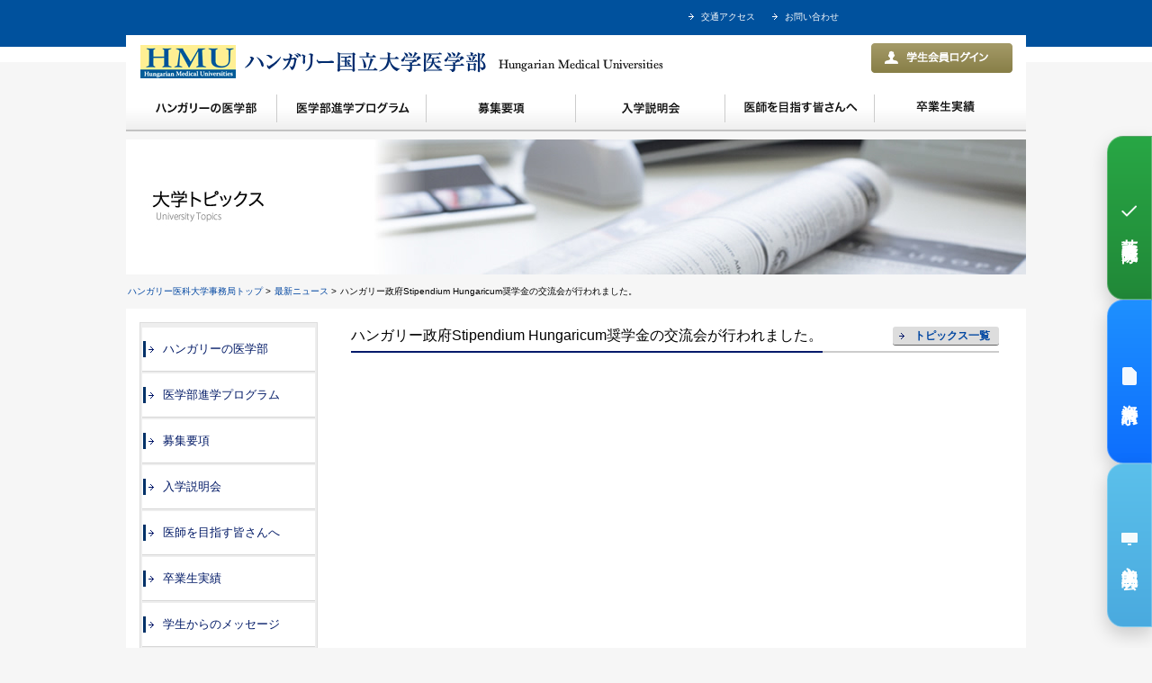

--- FILE ---
content_type: text/html; charset=UTF-8
request_url: https://www.hungarymedical.org/news/2023-10-28
body_size: 36403
content:
<!DOCTYPE html>
<!--[if IE 7]>
<html class="ie ie7" lang="ja">
<![endif]-->
<!--[if IE 8]>
<html class="ie ie8" lang="ja">
<![endif]-->
<!--[if !(IE 7) & !(IE 8)]><!-->
<html lang="ja">
<head>
	<meta charset="UTF-8">
	<meta name="viewport" content="width=device-width">
	<title>
	ハンガリー政府Stipendium Hungaricum奨学金の交流会が行われました。 | 海外医学部留学　|　ハンガリー医科大学事務局海外医学部留学　|　ハンガリー医科大学事務局	</title>
	<meta name="description" content="医師になりたい方へ。海外医学部・医学部留学への進学を学費・入試・生活面で徹底サポート。イタリア・チェコも対応。ハンガリー国立大学医学部は20年にわたり日本人学生を受け入れ、日本人在校生約550名、卒業生300名以上の実績！入試は年10回・数学不要・英語審査免除・学費や生活費も欧米より安い。EUと日本両方の医師免許取得。">
	<meta name="keywords" content="海外 医学部, 海外医学部 留学, 医学部 留学, ハンガリー 医学部">
	<link rel="stylesheet" type="text/css" href="/sp/css/jquery.sidr.css">
	<link rel="stylesheet" type="text/css" href="/common/css/style.css">
		<script type="text/javascript" src="/common/js/jquery.min.js"></script>
	<script type="text/javascript" src="/sp/js/jquery.sidr.js"></script>
	<script>
	$(document).ready(function() {
		$('#simple-menu').sidr({
		    name: 'sidr-right',
		    side: 'right',
		    speed: 250
		});
	});
	</script>
	<!-- Google Tag Manager -->
	<script>(function(w,d,s,l,i){w[l]=w[l]||[];w[l].push({'gtm.start':
	new Date().getTime(),event:'gtm.js'});var f=d.getElementsByTagName(s)[0],
	j=d.createElement(s),dl=l!='dataLayer'?'&l='+l:'';j.async=true;j.src=
	'https://www.googletagmanager.com/gtm.js?id='+i+dl;f.parentNode.insertBefore(j,f);
	})(window,document,'script','dataLayer','GTM-PDDL5C4');</script>
	<!-- End Google Tag Manager -->
	 
		<script type="text/javascript" src="/common/js/script.js"></script>
		<!--[if lt IE 9]>GTM-PDDL5C4
	<script src="https://www.hungarymedical.org/wp/wp-content/themes/hungarymedical/js/html5.js"></script>
	<![endif]-->
		<meta name='robots' content='max-image-preview:large' />
<link rel='dns-prefetch' href='//fonts.googleapis.com' />
<script type="text/javascript">
/* <![CDATA[ */
window._wpemojiSettings = {"baseUrl":"https:\/\/s.w.org\/images\/core\/emoji\/15.0.3\/72x72\/","ext":".png","svgUrl":"https:\/\/s.w.org\/images\/core\/emoji\/15.0.3\/svg\/","svgExt":".svg","source":{"concatemoji":"https:\/\/www.hungarymedical.org\/wp\/wp-includes\/js\/wp-emoji-release.min.js?ver=6.5.7"}};
/*! This file is auto-generated */
!function(i,n){var o,s,e;function c(e){try{var t={supportTests:e,timestamp:(new Date).valueOf()};sessionStorage.setItem(o,JSON.stringify(t))}catch(e){}}function p(e,t,n){e.clearRect(0,0,e.canvas.width,e.canvas.height),e.fillText(t,0,0);var t=new Uint32Array(e.getImageData(0,0,e.canvas.width,e.canvas.height).data),r=(e.clearRect(0,0,e.canvas.width,e.canvas.height),e.fillText(n,0,0),new Uint32Array(e.getImageData(0,0,e.canvas.width,e.canvas.height).data));return t.every(function(e,t){return e===r[t]})}function u(e,t,n){switch(t){case"flag":return n(e,"\ud83c\udff3\ufe0f\u200d\u26a7\ufe0f","\ud83c\udff3\ufe0f\u200b\u26a7\ufe0f")?!1:!n(e,"\ud83c\uddfa\ud83c\uddf3","\ud83c\uddfa\u200b\ud83c\uddf3")&&!n(e,"\ud83c\udff4\udb40\udc67\udb40\udc62\udb40\udc65\udb40\udc6e\udb40\udc67\udb40\udc7f","\ud83c\udff4\u200b\udb40\udc67\u200b\udb40\udc62\u200b\udb40\udc65\u200b\udb40\udc6e\u200b\udb40\udc67\u200b\udb40\udc7f");case"emoji":return!n(e,"\ud83d\udc26\u200d\u2b1b","\ud83d\udc26\u200b\u2b1b")}return!1}function f(e,t,n){var r="undefined"!=typeof WorkerGlobalScope&&self instanceof WorkerGlobalScope?new OffscreenCanvas(300,150):i.createElement("canvas"),a=r.getContext("2d",{willReadFrequently:!0}),o=(a.textBaseline="top",a.font="600 32px Arial",{});return e.forEach(function(e){o[e]=t(a,e,n)}),o}function t(e){var t=i.createElement("script");t.src=e,t.defer=!0,i.head.appendChild(t)}"undefined"!=typeof Promise&&(o="wpEmojiSettingsSupports",s=["flag","emoji"],n.supports={everything:!0,everythingExceptFlag:!0},e=new Promise(function(e){i.addEventListener("DOMContentLoaded",e,{once:!0})}),new Promise(function(t){var n=function(){try{var e=JSON.parse(sessionStorage.getItem(o));if("object"==typeof e&&"number"==typeof e.timestamp&&(new Date).valueOf()<e.timestamp+604800&&"object"==typeof e.supportTests)return e.supportTests}catch(e){}return null}();if(!n){if("undefined"!=typeof Worker&&"undefined"!=typeof OffscreenCanvas&&"undefined"!=typeof URL&&URL.createObjectURL&&"undefined"!=typeof Blob)try{var e="postMessage("+f.toString()+"("+[JSON.stringify(s),u.toString(),p.toString()].join(",")+"));",r=new Blob([e],{type:"text/javascript"}),a=new Worker(URL.createObjectURL(r),{name:"wpTestEmojiSupports"});return void(a.onmessage=function(e){c(n=e.data),a.terminate(),t(n)})}catch(e){}c(n=f(s,u,p))}t(n)}).then(function(e){for(var t in e)n.supports[t]=e[t],n.supports.everything=n.supports.everything&&n.supports[t],"flag"!==t&&(n.supports.everythingExceptFlag=n.supports.everythingExceptFlag&&n.supports[t]);n.supports.everythingExceptFlag=n.supports.everythingExceptFlag&&!n.supports.flag,n.DOMReady=!1,n.readyCallback=function(){n.DOMReady=!0}}).then(function(){return e}).then(function(){var e;n.supports.everything||(n.readyCallback(),(e=n.source||{}).concatemoji?t(e.concatemoji):e.wpemoji&&e.twemoji&&(t(e.twemoji),t(e.wpemoji)))}))}((window,document),window._wpemojiSettings);
/* ]]> */
</script>
<link rel="https://api.w.org/" href="https://www.hungarymedical.org/wp-json/" /><link rel="alternate" type="application/json+oembed" href="https://www.hungarymedical.org/wp-json/oembed/1.0/embed?url=https%3A%2F%2Fwww.hungarymedical.org%2Fnews%2F2023-10-28" />
<link rel="alternate" type="text/xml+oembed" href="https://www.hungarymedical.org/wp-json/oembed/1.0/embed?url=https%3A%2F%2Fwww.hungarymedical.org%2Fnews%2F2023-10-28&#038;format=xml" />
<link rel="icon" href="https://www.hungarymedical.org/wp/wp-content/uploads/2024/10/channels4_profile-110x110.jpg" sizes="32x32" />
<link rel="icon" href="https://www.hungarymedical.org/wp/wp-content/uploads/2024/10/channels4_profile.jpg" sizes="192x192" />
<link rel="apple-touch-icon" href="https://www.hungarymedical.org/wp/wp-content/uploads/2024/10/channels4_profile.jpg" />
<meta name="msapplication-TileImage" content="https://www.hungarymedical.org/wp/wp-content/uploads/2024/10/channels4_profile.jpg" />
<style id="wpforms-css-vars-root">
				:root {
					--wpforms-field-border-radius: 3px;
--wpforms-field-border-style: solid;
--wpforms-field-border-size: 1px;
--wpforms-field-background-color: #ffffff;
--wpforms-field-border-color: rgba( 0, 0, 0, 0.25 );
--wpforms-field-border-color-spare: rgba( 0, 0, 0, 0.25 );
--wpforms-field-text-color: rgba( 0, 0, 0, 0.7 );
--wpforms-field-menu-color: #ffffff;
--wpforms-label-color: rgba( 0, 0, 0, 0.85 );
--wpforms-label-sublabel-color: rgba( 0, 0, 0, 0.55 );
--wpforms-label-error-color: #d63637;
--wpforms-button-border-radius: 3px;
--wpforms-button-border-style: none;
--wpforms-button-border-size: 1px;
--wpforms-button-background-color: #066aab;
--wpforms-button-border-color: #066aab;
--wpforms-button-text-color: #ffffff;
--wpforms-page-break-color: #066aab;
--wpforms-background-image: none;
--wpforms-background-position: center center;
--wpforms-background-repeat: no-repeat;
--wpforms-background-size: cover;
--wpforms-background-width: 100px;
--wpforms-background-height: 100px;
--wpforms-background-color: rgba( 0, 0, 0, 0 );
--wpforms-background-url: none;
--wpforms-container-padding: 0px;
--wpforms-container-border-style: none;
--wpforms-container-border-width: 1px;
--wpforms-container-border-color: #000000;
--wpforms-container-border-radius: 3px;
--wpforms-field-size-input-height: 43px;
--wpforms-field-size-input-spacing: 15px;
--wpforms-field-size-font-size: 16px;
--wpforms-field-size-line-height: 19px;
--wpforms-field-size-padding-h: 14px;
--wpforms-field-size-checkbox-size: 16px;
--wpforms-field-size-sublabel-spacing: 5px;
--wpforms-field-size-icon-size: 1;
--wpforms-label-size-font-size: 16px;
--wpforms-label-size-line-height: 19px;
--wpforms-label-size-sublabel-font-size: 14px;
--wpforms-label-size-sublabel-line-height: 17px;
--wpforms-button-size-font-size: 17px;
--wpforms-button-size-height: 41px;
--wpforms-button-size-padding-h: 15px;
--wpforms-button-size-margin-top: 10px;
--wpforms-container-shadow-size-box-shadow: none;

				}
			</style>    
	

	<!-- Global site tag (gtag.js) - Google Ads: 998365184 --> <script async src="https://www.googletagmanager.com/gtag/js?id=AW-998365184"></script>
	<script>
	window.dataLayer = window.dataLayer || []; function gtag(){dataLayer.push(arguments);}
	gtag('js', new Date());

	gtag('config', 'AW-998365184');
	</script>

	<script type="application/ld+json">
	{
	"@context": "https://schema.org",
	"@graph": [
		{
		"@type": "Organization",
		"@id": "https://hungarymedical.org/#organization",
		"name": "【公式】海外医学部・医学部留学を徹底サポート ハンガリー医科大学事務局がおすすめ！",
		"legalName": "一般財団法人ハンガリー医科大学事務局",
		"alternateName": [
			"European Medical Universities",
			"Italian Medical Universities"
		],
		"url": "https://hungarymedical.org/",
		"logo": "https://www.hungarymedical.org/common/img/logo_foot.gif",
		"image": "https://www.hungarymedical.org/common/img/logo_foot.gif",
		"email": "info@hungarymedical.org",
		"telephone": "+81-3-5321-6771",
		"availableLanguage": ["ja", "en"],
		"knowsAbout": [
			"ハンガリー医学部留学",
			"海外医学部",
			"海外医学部 進学",
			"医学部留学",
			"海外医学部 留学",
			"ヨーロッパの医学部",
			"ハンガリーの医学部"
		]
		},
		{
		"@type": ["Organization", "ProfessionalService"],
		"@id": "https://hungarymedical.org/#organization",
		"name": "【公式】海外医学部・医学部留学を徹底サポート ハンガリー医科大学事務局がおすすめ！",
		"url": "https://hungarymedical.org/",
		"address": {
			"@type": "PostalAddress",
			"addressCountry": "JP",
			"addressRegion": "東京都",
			"addressLocality": "新宿区",
			"postalCode": "160-0023",
			"streetAddress": "西新宿6-5-1 新宿アイランドタワー 7F"
		},
		"hasMap": "https://maps.app.goo.gl/3TeKfP2eouTQ985t5",
		"geo": {
			"@type": "GeoCoordinates",
			"latitude": 35.6931414,
			"longitude": 139.6931402
		},
		"areaServed": ["JP"],
		"contactPoint": [
			{
			"@type": "ContactPoint",
			"contactType": "customer support",
			"telephone": "+81-3-5321-9350",
			"email": "info@euro-medical-university.org",
			"availableLanguage": ["ja", "en"],
			"hoursAvailable": [
				{
				"@type": "OpeningHoursSpecification",
				"dayOfWeek": [
					"Monday",
					"Tuesday",
					"Wednesday",
					"Thursday",
					"Friday",
					"Saturday"
				],
				"opens": "09:00",
				"closes": "18:00"
				}
			]
			}
		]
		},
		{
		"@type": "WebSite",
		"@id": "https://hungarymedical.org/#website",
		"url": "https://hungarymedical.org/",
		"name": "【公式】海外医学部・医学部留学を徹底サポート ハンガリー医科大学事務局がおすすめ！",
		"inLanguage": "ja",
		"publisher": {
			"@type": "Organization",
			"@id": "https://hungarymedical.org/#organization"
		},
		"potentialAction": {
			"@type": "SearchAction",
			"target": {
			"@type": "EntryPoint",
			"urlTemplate": "https://hungarymedical.org/?s={search_term_string}"
			},
			"query-input": "required name=search_term_string"
		}
		}
	]
	}
	</script>


</head>

<body id="pagetop" class="news-template-default single single-news postid-1198 group-blog masthead-fixed full-width singular">

	<!-- Google Tag Manager (noscript) -->
	<noscript><iframe src="https://www.googletagmanager.com/ns.html?id=GTM-PDDL5C4"
	height="0" width="0" style="display:none;visibility:hidden"></iframe></noscript>
	<!-- End Google Tag Manager (noscript) -->


	<!-- Floating CTA -->
	<div class="floating-cta" role="complementary" aria-label="固定CTA">
	<a class="cta-btn cta-toefl" href="/toefl/" target="_blank" rel="noopener" aria-label="英語審査免除">
		<span class="cta-icon" aria-hidden="true">
		<!-- 用途アイコン（チェックマーク） -->
		<svg viewBox="0 0 24 24" width="24" height="24">
			<path fill="currentColor" d="M9 16.17l-3.88-3.88a1 1 0 1 0-1.41 1.41l4.59 4.59a1 1 0 0 0 1.41 0l10-10a1 1 0 1 0-1.41-1.41L9 16.17z"/>
		</svg>
		</span>
		<span class="cta-text">英語審査免除</span>
	</a>
	<a class="cta-btn cta-request" href="/hmu_mail/" aria-label="資料請求">
		<span class="cta-icon" aria-hidden="true">
		<!-- 用途アイコン（書類） -->
		<svg viewBox="0 0 24 24" width="24" height="24"><path fill="currentColor" d="M14 2H6a2 2 0 0 0-2 2v16a2 2 0 0 0 2 2h12a2 2 0 0 0 2-2V8z"/><path fill="#fff" d="M14 2v6h6"/></svg>
		</span>
		<span class="cta-text">資料請求</span>
	</a>
	<a class="cta-btn cta-webinar" href="/seminar/" aria-label="入学説明会">
		<span class="cta-icon" aria-hidden="true">
		<!-- 用途アイコン（モニター） -->
		<svg viewBox="0 0 24 24" width="24" height="24"><path fill="currentColor" d="M4 5h16a1 1 0 0 1 1 1v9a1 1 0 0 1-1 1H4a1 1 0 0 1-1-1V6a1 1 0 0 1 1-1zm6 12h4v2h-4z"/></svg>
		</span>
		<span class="cta-text">入学説明会</span>
	</a>
	</div>

	<div id="header">
		<ul id="headNav_sp" class="sp-only">
	    <li class="access"><a href="/company/">交通アクセス</a></li>
	    <li class="contact"><a href="/hmu_mail/">お問い合わせ</a></li>
	  </ul>
		<div class="headBody">
			<h1><a href="/"><img src="/common/img/logo.gif" alt="海外医学部留学ならハンガリー国立大学医学部" width="581" class="pc-only"><img src="/sp/img/logo.png" alt="医学部留学ならハンガリー国立大学医学部" width="229" class="sp-only"></a></h1>
			<ul class="headerNav sp-only">
	  <li class="seminar"><a href="/seminar/">説明会予約</a></li>
	      <li class="pamphlet"><a href="/hmu_mail/">資料請求</a></li>-->
	      <li class="member"><a href="https://member.hungarymedical.org/" target="_blank"><img src="/sp/img/btn_member.png" alt="学生会員ログイン" width="65" height="23"></a></li>
	    </ul>
	    <a id="simple-menu" class="sp-only"><img src="/sp/img/btn_menu.png" alt="メニュー" width="55" height="21" class="sp-menu"></a>
			<ul class="login pc-only">
				<li class="member"><a href="https://member.hungarymedical.org/" target="_blank"><img src="/common/img/hd_bt_member_off.png" alt="学生会員ログイン" width="157"></a></li>
			</ul>
			<div id="gnav" class="pc-only">
				<ul>
					<li class="nav01"><a href="/school/"><img src="/common/img/gn_01_off.png" alt="ハンガリーの医学部" width="168"></a>
						<ul class="sub">
							<li><a href="/school/">ハンガリーの医学部</a></li>
							<li><a href="/school/semmelweis/">国立センメルワイス大学</a></li>
							<li><a href="/school/pecs/">国立ペーチ大学</a></li>
							<li><a href="/school/szeged/">国立セゲド大学</a></li>
							<li><a href="/school/debrecen/">国立デブレツェン大学</a></li>
						</ul>
					</li>
					<li class="nav02"><a href="/program/"><img src="/common/img/gn_02_off.png" alt="医学部進学プログラム" width="166"></a>
						<ul class="sub">
							<li><a href="/program/">医学部進学プログラム</a></li>
						</ul>
					</li>
					<li class="nav03"><a href="/guide/"><img src="/common/img/gn_03_off.png" alt="募集要項" width="166"></a>
						<ul class="sub">
							<li><a href="/guide/">募集要項</a></li>
							<li><a href="/guide/premedical/">短期集中予備コース</a></li>
						</ul>
					</li>
					<li class="nav04"><a href="/seminar/"><img src="/common/img/gn_04_off.png" alt="入学説明会" width="166"></a>
						<ul class="sub">
							<li><a href="/seminar/">入学説明会</a></li>
							<li><a href="/visiting-seminar/">訪問説明会</a></li>-->
						</ul>
					</li>
					<li class="nav05"><a href="/message/"><img src="/common/img/gn_05_off.png" alt="医師を目指す皆さんへ" width="166"></a>
						<ul class="sub">
							<li><a href="/message/">医師を目指す皆さんへ</a></li>
							<li><a href="/message/aulner-balint/">ハンガリー共和国大使からのメッセージ</a></li>
							<li><a href="/message/iwao/">岩尾總一郎先生からのメッセージ</a></li>
						</ul>
					</li>
					<li class="nav06"><a href="/achievement/"><img src="/common/img/gn_06_off.png" alt="卒業生実績" width="168"></a>
						<ul class="sub">
							<li><a href="/achievement/">卒業生実績</a></li>
							<li><a href="/experience/#message">卒業生メッセージ</a></li>
						</ul>
					</li>
				</ul>
			</div><!-- /gnav -->
			<ul id="headNav" class="pc-only">
				<!--<li class="seminar"><a href="/seminar/"><img src="/common/img/hd_bt_seminar_off.png" alt="説明会予約" width="90"></a></li>
				<li class="pamphlet"><a href="/hmu_mail/"><img src="/common/img/hd_bt_pamphlet_off.png" alt="資料請求" width="82"></a></li>-->
				<li class="access"><a href="/company/">交通アクセス</a></li>
				<li class="contact"><a href="/hmu_mail/">お問い合わせ</a></li>
			</ul>
		</div><!-- /#headBody -->
	</div><!-- /#header -->

	<div id="container">

		<div class="visual">
			<img src="https://www.hungarymedical.org/wp/wp-content/themes/hungarymedical/img/mainvisual_topics.jpg" alt="大学トピックス" width="1000" class="pc-only">
			<div class="sp-only">
				<p class="ja">大学トピックス</p>
				<p class="en">University Topics</p>
				<img src="https://www.hungarymedical.org/wp/wp-content/themes/hungarymedical/img/mainvisual_news_sp.jpg" alt="">
			</div>
		</div>

<ol class="topicpath">
<li><a href="/">ハンガリー医科大学事務局トップ</a> &gt;</li>
<li><a href="https://www.hungarymedical.org/news/">最新ニュース</a> &gt;</li>
<li>ハンガリー政府Stipendium Hungaricum奨学金の交流会が行われました。</li>
</ol>

<div id="content">

<div class="content-left pc-only">
<ul class="sideNav">
<li class="nav01"><a href="/school/">ハンガリーの医学部</a></li>
<li class="nav02"><a href="/program/">医学部進学プログラム</a></li>
<li class="nav03"><a href="/guide/">募集要項</a></li>
<li class="nav04"><a href="/seminar/">入学説明会</a></li>
<li class="nav05"><a href="/message/">医師を目指す皆さんへ</a></li>
<li class="nav06"><a href="/achievement/">卒業生実績</a></li>
<li class="nav07"><a href="/experience/">学生からのメッセージ</a></li>
<li class="nav08"><a href="/advice/">アドバイザーからひと言</a></li>
<li class="nav09"><a href="/preparation/">本試験対策講座</a></li>
<!--<li class="nav10"><a href="/measure/">医師国家試験対策</a></li>
<li class="nav11"><a href="/scholarship/">医学生奨学金制度</a></li> -->
<li class="nav12"><a href="/license/">医師免許について</a></li>
<!--<li class="nav13"><a href="/organization/">組織紹介</a></li> -->
<li class="nav14"><a href="/news/">ニュース一覧</a></li>
<li class="nav15"><a href="/topics/">大学トピックス</a></li>
<li class="nav16"><a href="/publicity/">パブリシティ</a></li>
<li class="nav17"><a href="/faq/">よくあるご質問</a></li>
</ul>
</div><!-- /.content-left -->


<div class="content-main">

		
<div class="single_content">

<h2><span>ハンガリー政府Stipendium Hungaricum奨学金の交流会が行われました。</span><a href="/topics/">トピックス一覧</a></h2>

	

	<div class="entry-content">
			</div><!-- .entry-content -->


</div><!-- /single_content -->

</div><!-- /.content-main -->

</div><!-- /#content -->

</div><!-- /#container -->

<div id="footer">
<div class="footBody">
<ul id="footNav">
<li><a href="/hmu_mail/">お問い合わせ</a></li>
<li><a href="/sitemap/">サイトマップ</a></li>
<li><a href="/privacy/">プライバシーポリシー</a></li>
</ul>
<ul class="footBtn pc-only">
  <li class="pamphlet"><a href="/hmu_mail/"><span>資料請求</span></a></li>
  <li class="access"><a href="/company/"><span>交通アクセス</span></a></li>
</ul>
<a href="/"><img class="pc-only" src="/common/img/logo_foot.gif" alt="" width="126" height="44"></a>
<div class="footID">

<ul>
  <li>ハンガリー医科大学事務局（ハンガリー医学部留学）</li>
  <li>TEL：03-5321-6771</li>
  <li>住所：〒163-1307 東京都新宿区西新宿6-5-1 新宿アイランドタワー7階</li>
</ul>
<iframe src="https://www.google.com/maps/embed?pb=!1m18!1m12!1m3!1d3240.3430046221692!2d139.6932313!3d35.693176!2m3!1f0!2f0!3f0!3m2!1i1024!2i768!4f13.1!3m3!1m2!1s0x60188d0827f8698f%3A0x2bb3a387048f57a9!2z44OP44Oz44Ks44Oq44O85Yy756eR5aSn5a2m5LqL5YuZ5bGA77yI44OP44Oz44Ks44Oq44O85Yy75a2m6YOo55WZ5a2m77yJ!5e0!3m2!1sja!2sjp!4v1761701200590!5m2!1sja!2sjp" width="400" height="300" style="border:0;" allowfullscreen="" loading="lazy" referrerpolicy="no-referrer-when-downgrade"></iframe>

</div><!-- /footID -->

<ul class="footBtn pc-only">
<li class="access"><a href="/company/"><img src="/common/img/ft_bt_access_off.png" alt="交通アクセス" width="151" height="38"></a></li>
<li class="pamphlet"><a href="/hmu_mail/"><img src="/common/img/ft_bt_pamphlet_off.png" alt="資料請求" width="151" height="38"></a></li>
</ul>
</div><!-- /.footBox -->
<div class="pagetop"><a href="#pagetop">ページトップへ</a></div>
</div><!-- /#footer -->
<p class="copyright">COPYRIGHT(C) ハンガリー医科大学事務局（ハンガリー医学部留学） All Rights Reserved.</p>


<!-- Slide Menu -->
<nav id="sidr-right" class="sidr">
  <div class="SidrClose"><a type="button" class="btnClose" onClick="$.sidr('close', 'sidr-right');">閉じる</a></div>
  <ul>
    <li><a href="/">HOME</a></li>
    <li><a href="/school/">ハンガリーの医学部</a>
      <ul class="sub">
        <li><a href="/school/semmelweis/">国立センメルワイス大学</a></li>
        <li><a href="/school/pecs/">国立ペーチ大学</a></li>
        <li><a href="/school/szeged/">国立セゲド大学</a></li>
        <li><a href="/school/debrecen/">国立デブレツェン大学</a></li>
      </ul>
    </li>
    <li><a href="/program/">医学部進学プログラム</a></li>
    <li><a href="/guide/">募集要項</a>
      <ul class="sub">
        <li><a href="/guide/premedical/">短期集中予備コース</a></li>
      </ul>
    </li>
    <li><a href="/seminar/">入学説明会</a>
      <ul class="sub">
        <li><a href="/visiting-seminar/">訪問説明会</a></li>
      </ul>
    </li>
    <li><a href="/message/">医師を目指す皆さんへ</a>
      <ul class="sub">
        <li><a href="/message/aulner-balint/">ハンガリー共和国大使からのメッセージ</a></li>
        <li><a href="/message/iwao/">岩尾總一郎先生からのメッセージ</a></li>
      </ul>
    </li>
    <li><a href="/experience/">学生からのメッセージ</a></li>
    <li><a href="/achievement/">卒業生実績</a>
      <ul class="sub">
        <li><a href="/experience/#message">卒業生メッセージ</a></li>
      </ul>
    </li>
    <li><a href="/advice/">アドバイザーからひと言</a></li>
    <li><a href="/preparation/">本試験対策講座</a></li>
    <li><a href="/measure/">医師国家試験対策</a></li>
    <li><a href="/license/">医師免許について</a></li>
    <li><a href="/news/">ニュース一覧</a></li>
    <li><a href="/topics/">大学トピックス</a></li>
    <li><a href="/publicity/">パブリシティ</a></li>
    <li><a href="/faq/">よくあるご質問</a></li>
    <li><a href="/veterinarian/">ハンガリー国立大学獣医学部</a>
      <ul class="sub">
        <li><a href="/veterinarian/program/">獣医学部進学プログラム</a></li>
        <li><a href="/veterinarian/guide/">募集要項</a></li>
        <li><a href="/veterinarian/license/">獣医師免許について</a></li>
        <li><a href="/veterinarian/company/">お問い合わせ・資料請求</a></li>
      </ul>
    </li>
  </ul>
  <span>&nbsp;</span> </nav>
<!-- /Slide Menu -->


<script>
$(function() {
document.addEventListener( 'wpcf7mailsent', function( event ) {
  location = 'http://www.hungarymedical.org/inquiries_thanks/';
}, false );
});
</script><style id='wp-emoji-styles-inline-css' type='text/css'>

	img.wp-smiley, img.emoji {
		display: inline !important;
		border: none !important;
		box-shadow: none !important;
		height: 1em !important;
		width: 1em !important;
		margin: 0 0.07em !important;
		vertical-align: -0.1em !important;
		background: none !important;
		padding: 0 !important;
	}
</style>
<link rel='stylesheet' id='wp-block-library-css' href='https://www.hungarymedical.org/wp/wp-includes/css/dist/block-library/style.min.css?ver=6.5.7' type='text/css' media='all' />
<style id='classic-theme-styles-inline-css' type='text/css'>
/*! This file is auto-generated */
.wp-block-button__link{color:#fff;background-color:#32373c;border-radius:9999px;box-shadow:none;text-decoration:none;padding:calc(.667em + 2px) calc(1.333em + 2px);font-size:1.125em}.wp-block-file__button{background:#32373c;color:#fff;text-decoration:none}
</style>
<style id='global-styles-inline-css' type='text/css'>
body{--wp--preset--color--black: #000000;--wp--preset--color--cyan-bluish-gray: #abb8c3;--wp--preset--color--white: #ffffff;--wp--preset--color--pale-pink: #f78da7;--wp--preset--color--vivid-red: #cf2e2e;--wp--preset--color--luminous-vivid-orange: #ff6900;--wp--preset--color--luminous-vivid-amber: #fcb900;--wp--preset--color--light-green-cyan: #7bdcb5;--wp--preset--color--vivid-green-cyan: #00d084;--wp--preset--color--pale-cyan-blue: #8ed1fc;--wp--preset--color--vivid-cyan-blue: #0693e3;--wp--preset--color--vivid-purple: #9b51e0;--wp--preset--gradient--vivid-cyan-blue-to-vivid-purple: linear-gradient(135deg,rgba(6,147,227,1) 0%,rgb(155,81,224) 100%);--wp--preset--gradient--light-green-cyan-to-vivid-green-cyan: linear-gradient(135deg,rgb(122,220,180) 0%,rgb(0,208,130) 100%);--wp--preset--gradient--luminous-vivid-amber-to-luminous-vivid-orange: linear-gradient(135deg,rgba(252,185,0,1) 0%,rgba(255,105,0,1) 100%);--wp--preset--gradient--luminous-vivid-orange-to-vivid-red: linear-gradient(135deg,rgba(255,105,0,1) 0%,rgb(207,46,46) 100%);--wp--preset--gradient--very-light-gray-to-cyan-bluish-gray: linear-gradient(135deg,rgb(238,238,238) 0%,rgb(169,184,195) 100%);--wp--preset--gradient--cool-to-warm-spectrum: linear-gradient(135deg,rgb(74,234,220) 0%,rgb(151,120,209) 20%,rgb(207,42,186) 40%,rgb(238,44,130) 60%,rgb(251,105,98) 80%,rgb(254,248,76) 100%);--wp--preset--gradient--blush-light-purple: linear-gradient(135deg,rgb(255,206,236) 0%,rgb(152,150,240) 100%);--wp--preset--gradient--blush-bordeaux: linear-gradient(135deg,rgb(254,205,165) 0%,rgb(254,45,45) 50%,rgb(107,0,62) 100%);--wp--preset--gradient--luminous-dusk: linear-gradient(135deg,rgb(255,203,112) 0%,rgb(199,81,192) 50%,rgb(65,88,208) 100%);--wp--preset--gradient--pale-ocean: linear-gradient(135deg,rgb(255,245,203) 0%,rgb(182,227,212) 50%,rgb(51,167,181) 100%);--wp--preset--gradient--electric-grass: linear-gradient(135deg,rgb(202,248,128) 0%,rgb(113,206,126) 100%);--wp--preset--gradient--midnight: linear-gradient(135deg,rgb(2,3,129) 0%,rgb(40,116,252) 100%);--wp--preset--font-size--small: 13px;--wp--preset--font-size--medium: 20px;--wp--preset--font-size--large: 36px;--wp--preset--font-size--x-large: 42px;--wp--preset--spacing--20: 0.44rem;--wp--preset--spacing--30: 0.67rem;--wp--preset--spacing--40: 1rem;--wp--preset--spacing--50: 1.5rem;--wp--preset--spacing--60: 2.25rem;--wp--preset--spacing--70: 3.38rem;--wp--preset--spacing--80: 5.06rem;--wp--preset--shadow--natural: 6px 6px 9px rgba(0, 0, 0, 0.2);--wp--preset--shadow--deep: 12px 12px 50px rgba(0, 0, 0, 0.4);--wp--preset--shadow--sharp: 6px 6px 0px rgba(0, 0, 0, 0.2);--wp--preset--shadow--outlined: 6px 6px 0px -3px rgba(255, 255, 255, 1), 6px 6px rgba(0, 0, 0, 1);--wp--preset--shadow--crisp: 6px 6px 0px rgba(0, 0, 0, 1);}:where(.is-layout-flex){gap: 0.5em;}:where(.is-layout-grid){gap: 0.5em;}body .is-layout-flex{display: flex;}body .is-layout-flex{flex-wrap: wrap;align-items: center;}body .is-layout-flex > *{margin: 0;}body .is-layout-grid{display: grid;}body .is-layout-grid > *{margin: 0;}:where(.wp-block-columns.is-layout-flex){gap: 2em;}:where(.wp-block-columns.is-layout-grid){gap: 2em;}:where(.wp-block-post-template.is-layout-flex){gap: 1.25em;}:where(.wp-block-post-template.is-layout-grid){gap: 1.25em;}.has-black-color{color: var(--wp--preset--color--black) !important;}.has-cyan-bluish-gray-color{color: var(--wp--preset--color--cyan-bluish-gray) !important;}.has-white-color{color: var(--wp--preset--color--white) !important;}.has-pale-pink-color{color: var(--wp--preset--color--pale-pink) !important;}.has-vivid-red-color{color: var(--wp--preset--color--vivid-red) !important;}.has-luminous-vivid-orange-color{color: var(--wp--preset--color--luminous-vivid-orange) !important;}.has-luminous-vivid-amber-color{color: var(--wp--preset--color--luminous-vivid-amber) !important;}.has-light-green-cyan-color{color: var(--wp--preset--color--light-green-cyan) !important;}.has-vivid-green-cyan-color{color: var(--wp--preset--color--vivid-green-cyan) !important;}.has-pale-cyan-blue-color{color: var(--wp--preset--color--pale-cyan-blue) !important;}.has-vivid-cyan-blue-color{color: var(--wp--preset--color--vivid-cyan-blue) !important;}.has-vivid-purple-color{color: var(--wp--preset--color--vivid-purple) !important;}.has-black-background-color{background-color: var(--wp--preset--color--black) !important;}.has-cyan-bluish-gray-background-color{background-color: var(--wp--preset--color--cyan-bluish-gray) !important;}.has-white-background-color{background-color: var(--wp--preset--color--white) !important;}.has-pale-pink-background-color{background-color: var(--wp--preset--color--pale-pink) !important;}.has-vivid-red-background-color{background-color: var(--wp--preset--color--vivid-red) !important;}.has-luminous-vivid-orange-background-color{background-color: var(--wp--preset--color--luminous-vivid-orange) !important;}.has-luminous-vivid-amber-background-color{background-color: var(--wp--preset--color--luminous-vivid-amber) !important;}.has-light-green-cyan-background-color{background-color: var(--wp--preset--color--light-green-cyan) !important;}.has-vivid-green-cyan-background-color{background-color: var(--wp--preset--color--vivid-green-cyan) !important;}.has-pale-cyan-blue-background-color{background-color: var(--wp--preset--color--pale-cyan-blue) !important;}.has-vivid-cyan-blue-background-color{background-color: var(--wp--preset--color--vivid-cyan-blue) !important;}.has-vivid-purple-background-color{background-color: var(--wp--preset--color--vivid-purple) !important;}.has-black-border-color{border-color: var(--wp--preset--color--black) !important;}.has-cyan-bluish-gray-border-color{border-color: var(--wp--preset--color--cyan-bluish-gray) !important;}.has-white-border-color{border-color: var(--wp--preset--color--white) !important;}.has-pale-pink-border-color{border-color: var(--wp--preset--color--pale-pink) !important;}.has-vivid-red-border-color{border-color: var(--wp--preset--color--vivid-red) !important;}.has-luminous-vivid-orange-border-color{border-color: var(--wp--preset--color--luminous-vivid-orange) !important;}.has-luminous-vivid-amber-border-color{border-color: var(--wp--preset--color--luminous-vivid-amber) !important;}.has-light-green-cyan-border-color{border-color: var(--wp--preset--color--light-green-cyan) !important;}.has-vivid-green-cyan-border-color{border-color: var(--wp--preset--color--vivid-green-cyan) !important;}.has-pale-cyan-blue-border-color{border-color: var(--wp--preset--color--pale-cyan-blue) !important;}.has-vivid-cyan-blue-border-color{border-color: var(--wp--preset--color--vivid-cyan-blue) !important;}.has-vivid-purple-border-color{border-color: var(--wp--preset--color--vivid-purple) !important;}.has-vivid-cyan-blue-to-vivid-purple-gradient-background{background: var(--wp--preset--gradient--vivid-cyan-blue-to-vivid-purple) !important;}.has-light-green-cyan-to-vivid-green-cyan-gradient-background{background: var(--wp--preset--gradient--light-green-cyan-to-vivid-green-cyan) !important;}.has-luminous-vivid-amber-to-luminous-vivid-orange-gradient-background{background: var(--wp--preset--gradient--luminous-vivid-amber-to-luminous-vivid-orange) !important;}.has-luminous-vivid-orange-to-vivid-red-gradient-background{background: var(--wp--preset--gradient--luminous-vivid-orange-to-vivid-red) !important;}.has-very-light-gray-to-cyan-bluish-gray-gradient-background{background: var(--wp--preset--gradient--very-light-gray-to-cyan-bluish-gray) !important;}.has-cool-to-warm-spectrum-gradient-background{background: var(--wp--preset--gradient--cool-to-warm-spectrum) !important;}.has-blush-light-purple-gradient-background{background: var(--wp--preset--gradient--blush-light-purple) !important;}.has-blush-bordeaux-gradient-background{background: var(--wp--preset--gradient--blush-bordeaux) !important;}.has-luminous-dusk-gradient-background{background: var(--wp--preset--gradient--luminous-dusk) !important;}.has-pale-ocean-gradient-background{background: var(--wp--preset--gradient--pale-ocean) !important;}.has-electric-grass-gradient-background{background: var(--wp--preset--gradient--electric-grass) !important;}.has-midnight-gradient-background{background: var(--wp--preset--gradient--midnight) !important;}.has-small-font-size{font-size: var(--wp--preset--font-size--small) !important;}.has-medium-font-size{font-size: var(--wp--preset--font-size--medium) !important;}.has-large-font-size{font-size: var(--wp--preset--font-size--large) !important;}.has-x-large-font-size{font-size: var(--wp--preset--font-size--x-large) !important;}
.wp-block-navigation a:where(:not(.wp-element-button)){color: inherit;}
:where(.wp-block-post-template.is-layout-flex){gap: 1.25em;}:where(.wp-block-post-template.is-layout-grid){gap: 1.25em;}
:where(.wp-block-columns.is-layout-flex){gap: 2em;}:where(.wp-block-columns.is-layout-grid){gap: 2em;}
.wp-block-pullquote{font-size: 1.5em;line-height: 1.6;}
</style>
<link rel='stylesheet' id='contact-form-7-css' href='https://www.hungarymedical.org/wp/wp-content/plugins/contact-form-7/includes/css/styles.css?ver=5.9.6' type='text/css' media='all' />
<link rel='stylesheet' id='twentyfourteen-lato-css' href='//fonts.googleapis.com/css?family=Lato%3A300%2C400%2C700%2C900%2C300italic%2C400italic%2C700italic' type='text/css' media='all' />
<link rel='stylesheet' id='genericons-css' href='https://www.hungarymedical.org/wp/wp-content/themes/hungarymedical/genericons/genericons.css?ver=3.0.3' type='text/css' media='all' />
<link rel='stylesheet' id='twentyfourteen-style-css' href='https://www.hungarymedical.org/wp/wp-content/themes/hungarymedical/style.css?ver=6.5.7' type='text/css' media='all' />
<!--[if lt IE 9]>
<link rel='stylesheet' id='twentyfourteen-ie-css' href='https://www.hungarymedical.org/wp/wp-content/themes/hungarymedical/css/ie.css?ver=20131205' type='text/css' media='all' />
<![endif]-->
<script type="text/javascript" src="https://www.hungarymedical.org/wp/wp-content/plugins/contact-form-7/includes/swv/js/index.js?ver=5.9.6" id="swv-js"></script>
<script type="text/javascript" id="contact-form-7-js-extra">
/* <![CDATA[ */
var wpcf7 = {"api":{"root":"https:\/\/www.hungarymedical.org\/wp-json\/","namespace":"contact-form-7\/v1"}};
/* ]]> */
</script>
<script type="text/javascript" src="https://www.hungarymedical.org/wp/wp-content/plugins/contact-form-7/includes/js/index.js?ver=5.9.6" id="contact-form-7-js"></script>
<script type="text/javascript">
  (function () {
    var tagjs = document.createElement("script");
    var s = document.getElementsByTagName("script")[0];
    tagjs.async = true;
    tagjs.src = "//s.yjtag.jp/tag.js#site=IpROJaD";
    s.parentNode.insertBefore(tagjs, s);
  }());
</script>
<noscript>
  <iframe src="//b.yjtag.jp/iframe?c=IpROJaD" width="1" height="1" frameborder="0" scrolling="no" marginheight="0" marginwidth="0"></iframe>
</noscript>




</body>
</html>


--- FILE ---
content_type: text/css
request_url: https://www.hungarymedical.org/sp/css/jquery.sidr.css
body_size: 1349
content:
.sidr {
  display: none;
  position: absolute;
  position: fixed;
  top: 0;
  height: 100%;
  z-index: 999999;
  width: 260px;
  overflow-x: none;
  overflow-y: auto;
  font-size: 10px;
  /* Theme Settings */
  background: #000;
  color: #ffffff;
}

.sidr.right {
  left: auto;
  right: -260px;
}

.sidr.left {
  left: -260px;
  right: auto;
}

.sidr .tt-menu {
  background-color: #00519D;
  padding: 10px 15px;
  border-bottom: 1px solid #868686;
}

.sidr ul {
  display: block;
  padding: 0;
}

.sidr ul:first-child{
  padding: 0 0 30px;
}

.sidr ul li {
  display: block;
  margin: 0;
}

.sidr ul li:first-child {
  border-top: none;
}

.sidr ul li a, .sidr ul li span {
  padding: 10px 15px;
  display: block;
  text-decoration: none;
  color: #ffffff;
  border-bottom: 1px solid #868686;
  line-height: 1.2;
  padding-right: 30px;
  background-image:url(../img/icon_arrow-03.png);
  background-repeat: no-repeat;
  background-position: 95% 50%;
  background-size: 9px 16px;
}

.sidr ul.sub li a, .sidr ul.sub li span {
  padding-left: 30px;
  background-color: #333;
}

.sidr .SidrClose {
  padding: 0 10px 0 15px;
  font-size: 12px;
  text-align: right;
  border-bottom: 1px solid #868686;
}

.sidr .SidrClose a {
  color: #fff;
  display: inline-block;
  padding: 10px 30px 10px 0;
  background-image:url(../img/btn_close.png);
  background-repeat: no-repeat;
  background-position: 100% 50%;
  background-size: 16px;
}



--- FILE ---
content_type: text/css
request_url: https://www.hungarymedical.org/common/css/style.css
body_size: 53077
content:
@charset "UTF-8";
/* CSS Document */
/*
html5doctor.com Reset Stylesheet v1.6.1
Last Updated: 2010-09-17
Author: Richard Clark - http://richclarkdesign.com
*/
html, body, div, span, object, iframe,
h1, h2, h3, h4, h5, h6, p, blockquote, pre,
abbr, address, cite, code,
del, dfn, em, img, ins, kbd, q, samp,
small, strong, sub, sup, var,
b, i,
dl, dt, dd, ol, ul, li,
fieldset, form, label, legend,
table, caption, tbody, tfoot, thead, tr, th, td,
article, aside, canvas, details, figcaption, figure,
footer, header, hgroup, menu, nav, section, summary,
time, mark, audio, video {
  margin: 0;
  padding: 0;
  border: 0;
  outline: 0;
  font-size: 100%;
  vertical-align: bottom;
  background: transparent;
}

body {
  line-height: 1;
}

article, aside, details, figcaption, figure,
footer, header, hgroup, menu, nav, section {
  display: block;
}

ol, ul {
  list-style: none;
}

blockquote, q {
  quotes: none;
}

blockquote:before, blockquote:after,
q:before, q:after {
  content: "";
  content: none;
}

a {
  margin: 0;
  padding: 0;
  font-size: 100%;
  vertical-align: baseline;
  background: transparent;
}

/* change colours to suit your needs */
ins {
  background-color: #ff9;
  color: #000;
  text-decoration: none;
}

/* change colours to suit your needs */
mark {
  background-color: #ff9;
  color: #000;
  font-style: italic;
  font-weight: bold;
}

del {
  text-decoration: line-through;
}

abbr[title], dfn[title] {
  border-bottom: 1px dotted;
  cursor: help;
}

table {
  border-collapse: collapse;
  border-spacing: 0;
}

/* change border colour to suit your needs */
hr {
  display: block;
  height: 1px;
  border: 0;
  border-top: 1px solid #cccccc;
  margin: 1em 0;
  padding: 0;
}

input, select {
  vertical-align: middle;
}

img {
  　　　vertical-align: bottom;
  　　　font-size: 0;
  　　　line-height: 0;
}

/* CSS Document */
/*-----------------------------------------------------------------------------
module
-----------------------------------------------------------------------------*/
/*--  font-size  --*/
.fs10 {
  font-size: 10px !important;
}

.fs11 {
  font-size: 11px !important;
}

.fs12 {
  font-size: 12px !important;
}

.fs13 {
  font-size: 13px !important;
}

.fs14 {
  font-size: 14px !important;
}

.fs15 {
  font-size: 15px !important;
}

.fs16 {
  font-size: 16px !important;
}

.fs17 {
  font-size: 17px !important;
}

.fs18 {
  font-size: 18px !important;
}

.fs19 {
  font-size: 19px !important;
}

.fs20 {
  font-size: 20px !important;
}

.fs21 {
  font-size: 21px !important;
}

.fs22 {
  font-size: 22px !important;
}

.fs23 {
  font-size: 23px !important;
}

.fs24 {
  font-size: 24px !important;
}

/*--  font style  --*/
.bold {
  font-weight: bold;
}

/*--  text-align  --*/
.alignC {
  text-align: center !important;
}

.alignL {
  text-align: left !important;
}

.alignR {
  text-align: right !important;
}

/*--  float  --*/
.flL {
  float: left !important;
}

.flR {
  float: right !important;
}

/*--  layout  --*/
.colBox, .box {
  overflow: hidden;
}

.imgL {
  float: left !important;
}

.imgR {
  float: right !important;
}

.ofH {
  overflow: hidden !important;
}

/*--  margin-top  --*/
.mt0 {
  margin-top: 0 !important;
}

.mt1 {
  margin-top: 1px !important;
}

.mt2 {
  margin-top: 2px !important;
}

.mt3 {
  margin-top: 3px !important;
}

.mt4 {
  margin-top: 4px !important;
}

.mt5 {
  margin-top: 5px !important;
}

.mt6 {
  margin-top: 6px !important;
}

.mt7 {
  margin-top: 7px !important;
}

.mt8 {
  margin-top: 8px !important;
}

.mt9 {
  margin-top: 9px !important;
}

.mt10 {
  margin-top: 10px !important;
}

.mt12 {
  margin-top: 12px !important;
}

.mt15 {
  margin-top: 15px !important;
}

.mt18 {
  margin-top: 18px !important;
}

.mt20 {
  margin-top: 20px !important;
}

.mt25 {
  margin-top: 25px !important;
}

.mt30 {
  margin-top: 30px !important;
}

.mt35 {
  margin-top: 35px !important;
}

.mt40 {
  margin-top: 40px !important;
}

.mt45 {
  margin-top: 45px !important;
}

.mt50, .mt55 {
  margin-top: 50px !important;
}

.mt60 {
  margin-top: 60px !important;
}

/*--  margin-right  --*/
.mr0 {
  margin-right: 0 !important;
}

.mr5 {
  margin-right: 5px !important;
}

.mr10 {
  margin-right: 10px !important;
}

.mr15 {
  margin-right: 15px !important;
}

.mr20 {
  margin-right: 20px !important;
}

.mr25 {
  margin-right: 25px !important;
}

.mr30 {
  margin-right: 30px !important;
}

.mr35 {
  margin-right: 35px !important;
}

.mr40 {
  margin-right: 40px !important;
}

.mr45 {
  margin-right: 45px !important;
}

.mr50, .mr55 {
  margin-right: 50px !important;
}

.mr60 {
  margin-right: 60px !important;
}

/*--  margin-bottom  --*/
.mb0 {
  margin-bottom: 0 !important;
}

.mb5 {
  margin-bottom: 5px !important;
}

.mb10 {
  margin-bottom: 10px !important;
}

.mb15 {
  margin-bottom: 15px !important;
}

.mb20 {
  margin-bottom: 20px !important;
}

.mb25 {
  margin-bottom: 25px !important;
}

.mb30 {
  margin-bottom: 30px !important;
}

.mb35 {
  margin-bottom: 35px !important;
}

.mb40 {
  margin-bottom: 40px !important;
}

.mb45 {
  margin-bottom: 45px !important;
}

.mb50, .mb55 {
  margin-bottom: 50px !important;
}

.mb60 {
  margin-bottom: 60px !important;
}

/*--  margin-left  --*/
.ml0 {
  margin-left: 0 !important;
}

.ml5 {
  margin-left: 5px !important;
}

.ml10 {
  margin-left: 10px !important;
}

.ml15 {
  margin-left: 15px !important;
}

.ml20 {
  margin-left: 20px !important;
}

.ml25 {
  margin-left: 25px !important;
}

.ml30 {
  margin-left: 30px !important;
}

.ml35 {
  margin-left: 35px !important;
}

.ml40 {
  margin-left: 40px !important;
}

.ml45 {
  margin-left: 45px !important;
}

.ml50 {
  margin-left: 50px !important;
}

.ml55 {
  margin-left: 55px !important;
}

.ml60 {
  margin-left: 60px !important;
}

/*--  padding-top  --*/
.pt0 {
  padding-top: 0 !important;
}

.pt5 {
  padding-top: 5px !important;
}

.pt10 {
  padding-top: 10px !important;
}

.pt15 {
  padding-top: 15px !important;
}

.pt20 {
  padding-top: 20px !important;
}

.pt25 {
  padding-top: 25px !important;
}

.pt30 {
  padding-top: 30px !important;
}

.pt35 {
  padding-top: 35px !important;
}

.pt40 {
  padding-top: 40px !important;
}

.pt45 {
  padding-top: 45px !important;
}

.pt50 {
  padding-top: 50px !important;
}

.pt55 {
  padding-top: 55px !important;
}

.pt60 {
  padding-top: 60px !important;
}

/*--  padding-right  --*/
.pr0 {
  padding-right: 0 !important;
}

.pr5 {
  padding-right: 5px !important;
}

.pr10 {
  padding-right: 10px !important;
}

.pr15 {
  padding-right: 15px !important;
}

.pr20 {
  padding-right: 20px !important;
}

.pr25 {
  padding-right: 25px !important;
}

.pr30 {
  padding-right: 30px !important;
}

.pr35 {
  padding-right: 35px !important;
}

.pr40 {
  padding-right: 40px !important;
}

.pr45 {
  padding-right: 45px !important;
}

.pr50 {
  padding-right: 50px !important;
}

.pr55 {
  padding-right: 55px !important;
}

.pr60 {
  padding-right: 60px !important;
}

/*--  padding-bottom  --*/
.pb0 {
  padding-bottom: 0 !important;
}

.pb5 {
  padding-bottom: 5px !important;
}

.pb10 {
  padding-bottom: 10px !important;
}

.pb15 {
  padding-bottom: 15px !important;
}

.pb20 {
  padding-bottom: 20px !important;
}

.pb25 {
  padding-bottom: 25px !important;
}

.pb30 {
  padding-bottom: 30px !important;
}

.pb35 {
  padding-bottom: 35px !important;
}

.pb40 {
  padding-bottom: 40px !important;
}

.pb45 {
  padding-bottom: 45px !important;
}

.pb50 {
  padding-bottom: 50px !important;
}

.pb55 {
  padding-bottom: 55px !important;
}

.pb60 {
  padding-bottom: 60px !important;
}

/*--  padding-left  --*/
.pl0 {
  padding-left: 0 !important;
}

.pl5 {
  padding-left: 5px !important;
}

.pl10 {
  padding-left: 10px !important;
}

.pl15 {
  padding-left: 15px !important;
}

.pl20 {
  padding-left: 20px !important;
}

.pl25 {
  padding-left: 25px !important;
}

.pl30 {
  padding-left: 30px !important;
}

.pl35 {
  padding-left: 35px !important;
}

.pl40 {
  padding-left: 40px !important;
}

.pl45 {
  padding-left: 45px !important;
}

.pl50 {
  padding-left: 50px !important;
}

.pl55 {
  padding-left: 55px !important;
}

.pl60 {
  padding-left: 60px !important;
}

/* ------  clearfix -------- */
.cf {
  *zoom: 1;
}
.cf:before {
  content: "";
  display: table;
}
.cf:after {
  content: "";
  display: table;
  clear: both;
}

/* ------  responsive -------- */
@media screen and (min-width: 768px) {
  .sp-only {
    display: none;
  }
}

@media screen and (max-width: 767px) {
  .pc-only {
    display: none;
  }
}

/*-----------------------------------------------------------------------------
title
-----------------------------------------------------------------------------*/
h2 {
  position: relative;
  line-height: 1.2;
}
h2 a {
  position: absolute;
  top: 5px;
  right: 0;
  background: url(../img/bg_arrow_04.png) no-repeat 7px 50%;
  display: inline-block;
  line-height: 20px;
  background-color: #DDDDDD;
  border-bottom: solid 1px #626262;
  border-radius: 3px;
  -webkit-border-radius: 3px;
  -moz-border-radius: 3px;
  padding: 0 10px 0 24px;
  font-weight: bold;
}
h2 a:hover {
  text-decoration: none;
  background-color: #D5E5FC;
}

.content-main h2, .content-center h2 {
  background: url(../img/bg_h2.gif) repeat-x bottom;
  margin: 30px 0 15px;
}

.content-main h2 a, .content-center h2 a {
  text-decoration: none;
}

.content-main h2:first-child, .content-center h2:first-child {
  margin-top: 0;
}

.content-main h2 span, .content-center h2 span {
  display: inline-block;
  position: relative;
  border-bottom: solid 2px #001A6A;
  color: #000;
  font-size: 16px;
  font-weight: normal;
  padding-top: 5px;
  padding-bottom: 8px;
}

.content-main h3 {
  padding: 12px 12px 10px;
  margin: 20px 0 12px;
  font-weight: bold;
  font-size: 14px;
  color: #002E6A;
  background-color: #ECF3FA;
  border-bottom: solid 1px #8C99C1;
  line-height: 1.2;
}
.content-main h3 a {
  text-decoration: none;
}
.content-main h4 {
  padding: 12px 5px;
  margin: 20px 0 10px;
  font-weight: bold;
  font-size: 14px;
  color: #000000;
  border-bottom: dotted 1px #CCCCCC;
  line-height: 1.2;
}

/*-----------------------------------------------------------------------------
text
-----------------------------------------------------------------------------*/
/* ------ text color -------- */
.tc-1 {
  color: #FF4000;
}

.tc-2 {
  color: #002E6A;
}

.tc-3 {
  color: #FF3F00;
}

.tc-4 {
  color: #FF0000;
}

/* ------ heading -------- */
.heading-1 {
  margin: 10px 0;
  font-size: 14px;
  font-weight: bold;
}

/* ------  tx-------- */
p.tx-1 {
  padding: 0 3px;
  margin: 10px 0;
}
p.link-1 {
  line-height: 1.2;
  padding: 10px 20px;
  border-top: dotted 1px #CCCCCC;
  border-bottom: dotted 1px #CCCCCC;
  font-weight: bold;
  margin: 15px 0;
}
p.link-1 a {
  padding-left: 16px;
  background: url(../img/bg_arrow_02.png) no-repeat 0 50%;
}

/* ------  link -------- */
/* ------ notice -------- */
.notice-1 {
  color: #FF3F00;
  font-weight: bold;
}

.notice-2 {
  color: #666;
  overflow: hidden;
  line-height: 1.5;
}
.notice-2 span {
  overflow: hidden;
  display: block;
}
.notice-2 span:first-child {
  float: left;
}

/* ------ indent -------- */
.ind-w2, .ind-w3, .ind-w4, .ind-w5 {
  overflow: hidden;
}

.ind-w2 span, .ind-w3 span, .ind-w4 span, .ind-w5 span {
  display: block;
  overflow: hidden;
}

.ind-w2 span:first-child {
  float: left;
  width: 25px;
}

.ind-w3 span:first-child {
  float: left;
  width: 38px;
}

.ind-w4 span:first-child {
  float: left;
  width: 50px;
}

.ind-w5 span:first-child {
  float: left;
  width: 62px;
}

/*-----------------------------------------------------------------------------
list
-----------------------------------------------------------------------------*/
/* ------ list-1 -------- */
.list-1 {
  overflow: hidden;
}
.list-1 li {
  float: left;
  width: 33%;
  margin-bottom: 5px;
}
@media screen and (max-width: 767px) {
  .list-1.sp-column li {
    float: none;
    width: inherit;
    margin-bottom: 0;
  }
}

/* ------ list-2 -------- */
.list-2 dt {
  font-weight: bold;
}
.list-2 dd {
  padding: 3px 0 20px;
}

/* ------ list-3 -------- */
.list-3 {
  border-top: dotted 1px #CCCCCC;
}
.list-3.bdnone {
  border: none;
}
.list-3 dl {
  overflow: hidden;
  padding: 10px;
  border-bottom: dotted 1px #CCCCCC;
}
.list-3 dt {
  float: left;
  margin-right: 10px;
  font-size: 15px;
  font-weight: bold;
  color: #002A6D;
  background-repeat: no-repeat;
  padding-left: 23px;
  background-position: 0 3px;
}
.list-3 dt.w95 {
  width: 95px;
}
@media screen and (max-width: 767px) {
  .list-3 dt {
    background-size: 13px 13px;
    background-position: 0 2.5px;
    padding-left: 18px;
    line-height: 1.2;
  }
}
.list-3 dl.num-r dt {
  padding-right: 23px;
  background-position: 100% 3px;
}
.list-3 dt.num-1 {
  background-image: url(../../guide/img/icon_num1_w18.png);
}
.list-3 dt.num-2 {
  background-image: url(../../guide/img/icon_num2_w18.png);
}
.list-3 dt.num-3 {
  background-image: url(../../guide/img/icon_num3_w18.png);
}
.list-3 dt.num-4 {
  background-image: url(../../guide/img/icon_num4_w18.png);
}
.list-3 dt.num-5 {
  background-image: url(../../guide/img/icon_num5_w18.png);
}
.list-3 dt span.lang {
  font-size: 12px;
}
.list-3 dd {
  overflow: hidden;
  padding-top: 4px;
}
.list-3 .att {
  padding: 10px;
}

/*-----------------------------------------------------------------------------
box
-----------------------------------------------------------------------------*/
.box-1 {
  padding: 5px;
  margin: 10px 0;
}

.box-2 {
  padding: 10px;
  background-color: #EEEEEE;
  text-align: center;
  margin: 20px 0;
}

/*-----------------------------------------------------------------------------
botan
-----------------------------------------------------------------------------*/
.btn-set a {
  display: inline-block;
  margin: 0 12px;
}

/*-----------------------------------------------------------------------------
dot line
-----------------------------------------------------------------------------*/
.dot-t1 {
  border-top: dotted 1px #CCCCCC;
}

/*-----------------------------------------------------------------------------
background-color
-----------------------------------------------------------------------------*/
.bc-0 {
  background-color: #ffffff !important;
}

.bc-1 {
  background-color: #E9E8D7 !important;
}

.bc-2 {
  background-color: #F2F1E7 !important;
}

.bc-3 {
  background-color: #E9E8D6 !important;
}

.bc-4 {
  background-color: #DDDDDD !important;
}

.bc-5 {
  background-color: #F6F6F6 !important;
}

/*-----------------------------------------------------------------------------
table
-----------------------------------------------------------------------------*/
/* ------  tbl-1 -------- */
table.tbl-1 {
  border-collapse: collapse;
  width: 100%;
}
table.tbl-1 > tbody > tr > th, table.tbl-1 > tbody > tr > td {
  border: solid 1px #BBBBBB;
  text-align: left;
  padding: 8px 10px;
  vertical-align: middle;
  line-height: 1.5;
}
table.tbl-1 > tbody > tr > th {
  background-color: #5A91C6;
  color: #fff;
}
table.tbl-1 > tbody > tr > td.hd {
  background-color: #C5D9ED;
}
table.tbl-1 > tbody > tr > td.hd2 {
  background-color: #E9E8D6;
}
table.tbl-1 > tbody > tr.even > td {
  background-color: #F6F6F6;
}
table.tbl-2 {
  border-collapse: collapse;
  width: 100%;
}
table.tbl-2 > tbody > tr > th, table.tbl-2 > tbody > tr > td {
  border: solid 1px #BBBBBB;
  text-align: left;
  padding: 8px 10px;
  vertical-align: middle;
  line-height: 1.5;
}
table.tbl-2 > tbody > tr > th {
  background-color: #5A91C6;
  color: #fff;
}
table.tbl-2 > tbody > tr > td.hd {
  background-color: #B8B084 !important;
  text-align: center;
  color: #fff;
  font-weight: bold;
  border-bottom-color: #fff;
}
table.tbl-2 > tbody > tr.even > td {
  background-color: #F6F6F6;
}
table.tbl-3 {
  border-collapse: collapse;
  width: 100%;
}
table.tbl-3 table {
  border-collapse: collapse;
  width: 100%;
}
table.tbl-3 > tbody > tr > th, table.tbl-3 > tbody > tr > td {
  border: solid 1px #BBBBBB;
  text-align: center;
  padding: 8px 10px;
  vertical-align: middle;
  line-height: 1.5;
}
table.tbl-3 > tbody > tr > th {
  background-color: #C5D9ED;
  font-weight: normal;
}
table.tbl-3 > tbody > tr.even > td {
  background-color: #F6F6F6;
}
table.tbl-4 {
  border-collapse: collapse;
  width: 100%;
}
table.tbl-4 > tbody > tr > th, table.tbl-4 > tbody > tr > td {
  border: solid 1px #BBBBBB;
  text-align: left;
  padding: 6px 15px;
  vertical-align: middle;
  line-height: 1.5;
}
table.tbl-4 > tbody > tr > th {
  background-color: #F6F6F6;
  padding-left: 10px;
  padding-right: 10px;
  font-weight: normal;
}
table.tbl-4 > tbody > tr > td.hd1 {
  background-color: #C6D9EC;
}
table.tbl-4 > tbody > tr > td.hd2 {
  background-color: #B4ECFF;
}
table.tbl-form1 {
  border-collapse: collapse;
  width: 100%;
}
table.tbl-form1 table {
  border-collapse: collapse;
  width: 100%;
}
table.tbl-form1 th, table.tbl-form1 td {
  vertical-align: middle;
  line-height: 1.3;
  text-align: left;
}
table.tbl-form1 > tbody > tr > th, table.tbl-form1 > tbody > tr > td {
  border: solid 1px #BBBBBB;
  padding: 10px 15px;
}
table.tbl-form1 span {
  vertical-align: middle;
}
table.tbl-form1 span.w50 {
  width: 50px;
  display: inline-block;
  text-align: right;
}
table.tbl-form1 span.w90 {
  width: 90px;
  display: inline-block;
  text-align: left;
}
table.tbl-form1 span.w145 {
  width: 145px;
  display: inline-block;
}
table.tbl-form1 > tbody > tr > th {
  background-color: #F6F6F6;
  font-weight: normal;
}
table.tbl-form1 input[type=text], table.tbl-form1 input[type=email] {
  width: 100%;
  padding: 5px;
  box-sizing: border-box;
}
table.tbl-form1 input#year, table.tbl-form1 input#hour, table.tbl-form1 input#birth_year, table.tbl-form1 input#hour {
  width: 80px;
}
table.tbl-form1 input#zip, table.tbl-form1 input#f-name1, table.tbl-form1 input#f-name2, table.tbl-form1 input#name1, table.tbl-form1 input#name2 {
  width: 200px;
}
table.tbl-form1 input#tel {
  width: 200px;
  padding: 5px;
}
table.tbl-form1 input#furigana_sei, table.tbl-form1 input#furigana_mei, table.tbl-form1 input#shimei_sei, table.tbl-form1 input#shimei_mei, table.tbl-form1 input#zip, table.tbl-form1 input#tel {
  width: 200px;
}
table.tbl-form1 input#sonota_np, table.tbl-form1 input#sonota_mz, table.tbl-form1 input#sonota, table.tbl-form1 input#media_2_txt, table.tbl-form1 input#media_3_txt, table.tbl-form1 input#media_5_txt {
  width: 300px;
}
@media screen and (min-width: 768px) {
  table table.tbl-form1 input[type=text], table table.tbl-form1 input[type=email] {
    width: 495px;
  }
}

/* ------  tbl-2 -------- */
/* ------  tbl-3 -------- */
/* ------  tbl-4 -------- */
/* ------  tbl-form1 -------- */
#media_1, #media_2 {
  display: block;
  overflow: hidden;
}

.media_3, .media_4, .media_5 {
  display: inline-block;
  width: 145px;
}

/* ------  wpcf7 -------- */
.wpcf7-radio label {
  margin-right: 35px;
}

.wpcf7-form-control .wpcf7-list-item {
  margin: 0;
}

#media_1 .wpcf7-list-item, #media_2 .wpcf7-list-item {
  float: left;
  width: 260px;
}

.wpcf7-submit {
  background: url(../../form/img/btn_send.png) no-repeat 0 0;
  width: 151px;
  height: 38px;
  border: none;
  text-indent: -1000px;
  margin: 0 12px;
}

input.reset {
  background: url(../../form/img/btn_clear.png) no-repeat 0 0;
  width: 160px;
  height: 38px;
  border: none;
  text-indent: -1000px;
  margin: 0 12px;
}

/* ------  tbl-form1 -------- */
textarea.textarea-1, textarea#message {
  width: 100%;
  height: 150px;
  box-sizing: border-box;
}
@media screen and (min-width: 768px) {
  textarea.textarea-1, textarea#message {
    width: 730px;
  }
}

/* ------  hour -------- */
.hour {
  line-height: 58px;
  text-align: center;
  padding-top: 0;
  padding-bottom: 0;
}

/* ------  caption -------- */
.cap-1 {
  padding: 6px 15px;
  margin: 20px 0 10px;
  font-size: 18px;
  color: #fff;
  background-color: #568FCA;
  line-height: 1.2;
  border-bottom: solid 1px #1E4793;
}

.cap-2 {
  margin: 20px 10px 5px;
  font-size: 12px;
  font-weight: bold;
}

/*-----------------------------------------------------------------------------
note
-----------------------------------------------------------------------------*/
.note {
  background-color: #ECF3FA;
  padding: 20px 20px 15px;
}
.note .tt {
  color: #002C6A;
  font-size: 14px;
  font-weight: bold;
  margin-bttom: 5px;
}

.note-2 dt {
  background-color: #A39A5D;
  padding: 5px 15px;
  color: #fff;
  font-weight: bold;
  font-size: 14px;
}
.note-2 dd {
  background-color: #E9E8D6;
  padding: 12px 25px;
}

/*-----------------------------------------------------------------------------
uvs-nav
-----------------------------------------------------------------------------*/
@media screen and (min-width: 768px) {
  .uvs-nav {
    overflow: hidden;
    border: solid 1px #DDDDDD;
    padding: 2px;
    margin-top: 60px;
  }
  .uvs-nav li {
    float: left;
  }
  .uvs-nav li a {
    display: block;
    padding: 10px 0 25px;
    background-color: #EEEEEE;
  }
  .uvs-nav li.current a, .uvs-nav li a:hover {
    background-color: #fff;
  }
}
@media screen and (max-width: 767px) {
  .uvs-nav {
    padding-bottom: 10px;
    display: flex;
    flex-wrap: wrap;
    justify-content: space-between;
    margin-top: 30px;
  }
  .uvs-nav li {
    width: 47.22%;
    padding: 6px 0;
  }
  .uvs-nav li a {
    color: #000;
    display: flex;
    flex-wrap: wrap;
    flex-direction: column;
  }
  .uvs-nav li a span {
    display: inline-block;
    padding-left: 10px;
  }
  .uvs-nav li span.ja {
    margin: 5px 3px 0;
    background: url(../../sp/img/icon_arrow-02.png) no-repeat 0 2px;
    background-size: 5px 8px;
  }
  .uvs-nav li span.en {
    font-size: 8px;
    margin: 2px 0 0;
    display: block;
    color: #003168;
  }
  .uvs-nav li img {
    width: 100%;
    margin: 0 0 3px;
  }
}
/*-----------------------------------------------------------------------------
schedule
-----------------------------------------------------------------------------*/
.schedule ul.ttl {
  overflow: hidden;
  background-color: #E5E5E5;
  padding: 8px 0;
}
.schedule ul.ttl li {
  float: left;
  text-align: center;
  border-left: solid 1px #002A6E;
  color: #002C6C;
  font-size: 14px;
  font-weight: bold;
  line-height: 1.2;
}
.schedule ul.ttl li:first-child {
  border: none;
}
.schedule ul.ttl li.gansho {
  width: 245px;
}
.schedule ul.ttl li.day {
  width: 170px;
}
.schedule ul.ttl li.hour {
  width: 295px;
}

.schedule-2 ul.ttl {
  display: table;
}
.schedule-2 ul.ttl li {
  display: table-cell;
  float: none;
  vertical-align: middle;
}

.schedule ul.ttl li.w230 {
  width: 230px;
}
.schedule ul.ttl li.w260 {
  width: 260px;
}
.schedule .inBox {
  background-color: #F6F6F6;
}
.schedule .inBox dl {
  overflow: hidden;
  padding: 10px 25px 15px;
}
.schedule .inBox dt {
  float: left;
  width: 80px;
  margin-right: 5px;
  padding-top: 8px;
}
.schedule .inBox dd {
  overflow: hidden;
}
.schedule .inBox dd li {
  border-bottom: dotted 1px #CCCCCC;
  padding: 8px 5px;
}
.schedule .inBox dd li span {
  display: inline-block;
}
.schedule .inBox dd li span.gansho {
  width: 130px;
}
.schedule .inBox dd li span.day {
  width: 140px;
  margin-right: 10px;
  color: #FF3E00;
  padding-left: 40px;
  background: url(../img/bg_arrow_03.png) no-repeat 0 4px;
}
.schedule .inBox dd p {
  padding: 8px 5px;
}

.schedule-2 .inBox dd ul {
  float: left;
  width: 365px;
}
.schedule-2 .inBox dd p {
  float: left;
  width: 180px;
  margin-left: 35px;
}
.schedule-2 .inBox dd li span.day {
  width: 130px;
  padding-left: 80px;
}

/*-----------------------------------------------------------------------------
message
-----------------------------------------------------------------------------*/
.message .profile li {
  padding: 10px;
  background-color: #ECF3FA;
}
.message .profile li dl {
  line-height: 1.5;
}
.message .profile li dt a {
  color: #000;
}
.message .profile li dd {
  font-size: 10px;
}
.message .pht {
  display: block;
}
.message .pht img {
  border: solid 1px #CCCCCC;
  background-color: #fff;
  padding: 5px;
}
.message .name {
  font-weight: bold;
  line-height: 1.5;
}
.message .name span:first-child {
  font-size: 14px;
}
.message .colBox {
  padding-top: 15px;
  padding-bottom: 30px;
}
.message .colBox .imgL {
  margin: 0 15px 10px 0;
}
@media screen and (min-width: 768px) {
  .message .profile {
    overflow: hidden;
  }
  .message .profile li {
    padding: 12px 0;
    float: left;
    width: 180px;
    margin-left: 6px;
    text-align: center;
  }
  .message .profile li:first-child {
    margin-left: 0px;
  }
  .message .profile li dl {
    text-align: left;
    padding: 8px 12px 0;
  }
  .message .profile li a img.pht:hover {
    border-color: #0046A1;
  }
  .message .profile .colBox {
    padding-bottom: 60px;
  }
  .message .profile .colBox .imgL {
    margin: 0 25px 15px 0;
  }
}
@media screen and (max-width: 767px) {
  .message .profile * {
    box-sizing: border-box;
  }
  .message .profile li {
    display: flex;
    width: 100%;
    margin: 0 0 3.33%;
  }
  .message .profile li .pht {
    margin-right: 10px;
  }
  .message .profile li dl {
    padding: 5px 0;
    width: auto;
  }
}

/*-----------------------------------------------------------------------------
list-exp
-----------------------------------------------------------------------------*/
.list-exp {
  background-color: #F6F6F6;
}
.list-exp ul {
  padding: 20px 0 20px 5px;
}
.list-exp li {
  min-width: 160px;
  display: block;
  line-height: 1.6;
  text-align: center;
}
.list-exp li a {
  width: 120px;
  padding: 8px 20px 8px 20px;
  display: block;
  position: relative;
  border-bottom: solid 1px #DDDDDD;
  background-color: #fff;
  background-image: url(../img/bg_arrow_02.png);
  background-repeat: no-repeat;
  background-position: 12px 50%;
}
.list-exp li a span {
  display: inline-block;
}
@media screen and (min-width: 768px) {
  .list-exp ul {
    overflow: hidden;
  }
  .list-exp li {
    float: left;
    margin: 0 0 10px 18px;
  }
  .list-exp li a:hover {
    background-color: #004DA1;
    background-image: none;
    color: #fff;
  }
}
@media screen and (max-width: 767px) {
  .list-exp ul {
    display: flex;
    flex-wrap: wrap;
    justify-content: center;
  }
  .list-exp ul li {
    margin: 0 10px 10px;
  }
}

/*-----------------------------------------------------------------------------
experience
-----------------------------------------------------------------------------*/
.experience {
  overflow: hidden;
  padding: 0 3px 10px;
}
.experience .name {
  font-size: 14px;
  font-weight: bold;
  margin-bottom: 10px;
}
.experience .imgL {
  margin-right: 12px;
  margin-bottom: 10px;
}
.experience .movie {
  overflow: hidden;
  padding-left: 30px;
}

/*-----------------------------------------------------------------------------
experience
-----------------------------------------------------------------------------*/
.organization .section {
  overflow: hidden;
  padding: 10px;
  background-color: #ECF3FA;
  margin-bottom: 8px;
}
.organization .imgL {
  margin-right: 18px;
}
.organization .pht {
  border: solid 1px #CCCCCC;
  background-color: #fff;
  padding: 4px;
}
.organization dl {
  overflow: hidden;
  line-height: 1.5;
}
.organization dt {
  border-bottom: dotted 1px #00106A;
  font-weight: bold;
  font-size: 14px;
  padding: 0 3px;
  color: #002C6A;
  line-height: 26px;
}
.organization dt span {
  font-size: 12px;
}
.organization dd {
  padding: 10px 3px 0;
}

/*-----------------------------------------------------------------------------
achievement_list
-----------------------------------------------------------------------------*/
.achievement_list li {
  border-bottom: dotted 1px #CCCCCC;
  padding: 12px 3px;
}
.achievement_list .day {
  color: #004A9F;
  font-weight: bold;
}
.achievement_list a {
  color: #000;
}
.achievement_list .title {
  font-weight: bold;
}

/*-----------------------------------------------------------------------------
pb-list
-----------------------------------------------------------------------------*/
.pb-list li {
  border-bottom: dotted 1px #CCCCCC;
  padding: 12px 3px;
}
.pb-list .day {
  color: #004A9F;
  font-weight: bold;
}
.pb-list a {
  color: #000;
}
.pb-list a[href$=".pdf"] {
  padding: 2px 0 2px 25px;
  background: url(../img/icon_pdf.png) no-repeat left center;
}

/*-----------------------------------------------------------------------------
achievement_msg
-----------------------------------------------------------------------------*/
.achievement_msg .box-2 {
  padding: 20px 20px 10px;
  background-color: #F6F6F6;
}
.achievement_msg .box-2 li {
  margin-bottom: 10px;
  padding: 8px 30px;
  text-align: left;
  border-bottom: solid 1px #DDDDDD;
  font-size: 14px;
  line-height: 1.2;
  background-color: #fff;
  background-image: url(../img/bg_arrow_02.png);
  background-position: 10px 11px;
  background-repeat: no-repeat;
}
.achievement_msg img.imgL {
  margin-bottom: 10px;
  margin-right: 10px;
}
.achievement_msg .name {
  font-size: 14px;
  font-weight: bold;
  margin-bottom: 10px;
  margin-left: 5px;
}
.achievement_msg dl {
  padding: 10px 5px;
}
.achievement_msg dt {
  font-size: 14px;
  font-weight: bold;
  color: #006DD9;
}
.achievement_msg dd {
  margin-bottom: 25px;
}

/*-----------------------------------------------------------------------------
access
-----------------------------------------------------------------------------*/
.access dl {
  overflow: hidden;
  padding: 10px 3px;
  border-bottom: dotted 1px #CCCCCC;
}
.access dt {
  float: left;
  width: 50px;
  margin-right: 10px;
  font-weight: bold;
}
.access dd {
  overflow: hidden;
}

/*-----------------------------------------------------------------------------
faq
-----------------------------------------------------------------------------*/
.page_faq .content-main {
  padding: 0 0 200px;
}

.faq .faqIndex {
  padding: 18px 0;
  background-color: #ECF3FA;
  overflow: hidden;
}
.faq .faqIndex li {
  margin-left: 12px;
  line-height: 1.3;
  padding: 3px 0;
}
.faq .faqIndex li span {
  display: block;
  overflow: hidden;
}
.faq .faqIndex li span:first-child {
  color: #002D6A;
  width: 38px;
  float: left;
  font-weight: bold;
}
.faq .faqIndex a {
  color: #000;
}
.faq dl {
  padding: 30px 0;
}
.faq dt {
  border-bottom: dotted 1px #CCCCCC;
  padding: 12px 15px 12px 50px;
  font-size: 14px;
  font-weight: bold;
  background: url(../../faq/img/icon_q.gif) no-repeat 10px 10px;
}
.faq dd {
  padding: 12px 15px 30px 50px;
  background: url(../../faq/img/icon_a.gif) no-repeat 10px 8px;
}
@media screen and (min-width: 768px) {
  .faq .faqIndex li {
    width: 350px;
    float: left;
  }
}
/*-----------------------------------------------------------------------------
article
-----------------------------------------------------------------------------*/
.article {
  padding: 3px;
}
.article > p {
  margin: 15px 0;
}
.article p:first-child {
  margin-top: 0;
}
.article h3 {
  margin: 20px 0;
  padding: 10px 5px;
  font-size: 18px;
  color: #006DD9;
  line-height: 1.3;
  border-bottom: dotted 1px #CCCCCC;
  background-color: #fff;
}
.article .colBox {
  margin: 25px 0;
}
.article .w350 {
  width: 350px;
}

/*-----------------------------------------------------------------------------
type-pb
type-gu
-----------------------------------------------------------------------------*/
.type-pb .entry-content, .type-gu .entry-content {
  padding: 3px;
}

.type-pb .entry-content > p, .type-gu .entry-content > p {
  margin: 15px 0;
}

.type-pb .entry-content p:first-child, .type-gu .entry-content p:first-child {
  margin-top: 0;
}

.type-pb .entry-content h3, .type-gu .entry-content h3 {
  margin: 20px 0 0;
  padding: 10px 5px;
  font-size: 18px;
  color: #006DD9;
  line-height: 1.3;
  border-bottom: dotted 1px #CCCCCC;
  background-color: #fff;
}

/*-----------------------------------------------------------------------------
pager
-----------------------------------------------------------------------------*/
.pager {
  text-align: center;
  padding: 35px 10px;
}
.pager li {
  display: inline;
}
.pager a, .pager span {
  display: inline-block;
  font-size: 14px;
  line-height: 30px;
  padding: 0 10px;
  background-color: #D6E5FD;
  border: solid 1px #BBBBBB;
}
.pager a:hover, .pager span {
  background-color: #EEEEEE;
  color: #333;
}
.pager .prev a, .pager .next a {
  padding-left: 15px;
  padding-right: 15px;
}
.pager .prev a {
  margin-right: 4px;
}
.pager .next a {
  margin-left: 4px;
}

/*-----------------------------------------------------------------------------
school
-----------------------------------------------------------------------------*/
.school_top table.tbl-1 {
  margin: 20px 0 25px;
}

.school .message {
  margin-top: 30px;
}
.school .message .heading {
  margin-top: 15px;
  margin-bottom: 10px;
  font-size: 18px;
  border-bottom: dotted 1px #CCCCCC;
}
/*-----------------------------------------------------------------------------
message
-----------------------------------------------------------------------------*/
.page_message .message {
  padding: 10px 0 50px;
}
.page_message .message .box {
  padding: 0 0 25px 10px;
}
.page_message .message .heading {
  font-size: 18px;
  padding: 0 0 5px;
  margin-bottom: 15px;
  border-bottom: dotted 1px #CCCCCC;
}

/*-----------------------------------------------------------------------------
sitemap
-----------------------------------------------------------------------------*/
.page_sitemap .sitemap {
  overflow: hidden;
}
.page_sitemap .sitemap .column h3:first-child {
  margin-top: 0;
}
.page_sitemap .sitemap .column ul {
  padding: 0 5px;
}
.page_sitemap .sitemap .column ul ul {
  padding: 3px 0 5px 20px;
}
.page_sitemap .sitemap .column ul li {
  padding-left: 15px;
  background-image: url(../img/bg_arrow_02.png);
  background-repeat: no-repeat;
  background-position: 0 6px;
}
@media screen and (min-width: 768px) {
  .page_sitemap .sitemap .column {
    width: 360px;
  }
}
@media screen and (max-width: 767px) {
  .page_sitemap .sitemap .column {
    float: none !important;
  }
  .page_sitemap .sitemap .column + .column {
    margin-top: 30px;
  }
}

/*-----------------------------------------------------------------------------
archive topics
-----------------------------------------------------------------------------*/
.post-type-archive-topics h3 {
  font-size: 14px;
  margin-top: 0;
}
.post-type-archive-topics .topupper {
  text-transform: capitalize;
}
.post-type-archive-topics .unv {
  font-size: 16px;
  line-height: 1.2;
  border-left: 2px solid #00509F;
  padding-left: 5px;
  margin-bottom: 0;
}
.post-type-archive-topics .thumb {
  text-align: center;
}

/*-----------------------------------------------------------------------------
archive topics
-----------------------------------------------------------------------------*/
.single-topics h2 {
  padding-right: 130px;
}

/*-----------------------------------------------------------------------------
form
-----------------------------------------------------------------------------*/
.sent .form-input-area {
  display: none;
}
.sent .wpcf7-mail-sent-ok {
  border: none;
  margin: 0;
  padding: 60px 0;
  font-size: 18px;
  text-align: center;
}

.from-txt-sp {
  display: none;
}

.form-text-back {
  display: none;
  text-align: center;
  font-size: 13px;
}

.sent .form-text-back {
  display: block;
}

/* CSS Document */
body {
  font-family: "ヒラギノ角ゴ Pro W3", "Hiragino Kaku Gothic Pro", "メイリオ", Meiryo, "ＭＳ Ｐゴシック", "MS PGothic", sans-serif;
  font-size: 12px;
  background-color: #F6F6F6;
  line-height: 1.2;
  color: #000;
  position: relative;
}

a {
  color: #0046A1;
  text-decoration: none;
  outline: none;
}

@media screen and (min-width: 768px) {
  body {
    line-height: 1.8;
  }
  a:hover {
    color: #0084FF;
    text-decoration: underline;
  }
}
/*-----------------------------------------------------------------------------
header
-----------------------------------------------------------------------------*/
@media screen and (min-width: 768px) {
  #header {
    background-color: #00519D;
    min-width: 1000px;
    height: 69px;
  }
  #header .headBody {
    position: relative;
    top: 39px;
    width: 1000px;
    height: 107px;
    margin: 0 auto;
    background: url(../img/hd_bg.png) no-repeat 0 0;
    z-index: 5000;
  }
  #header h1 {
    position: absolute;
    top: 11px;
    left: 16px;
  }
  #header .member {
    position: absolute;
    top: 9px;
    right: 15px;
  }
  #header .voyage {
    position: absolute;
    top: 9px;
    left: 830px;
  }
}
@media screen and (max-width: 767px) {
  #header {
    background-color: #00519D;
  }
  #header #headNav_sp {
    text-align: right;
    width: 93.75%;
    margin: 0 auto;
    padding: 3px 0;
  }
  #header #headNav_sp li {
    display: inline;
    font-size: 10px;
    margin-left: 10px;
  }
  #header #headNav_sp li:last-child {
    margin-right: 3px;
  }
  #header #headNav_sp li a {
    padding-left: 15px;
    background-image: url(../../sp/img/icon_arrow_01.png);
    background-repeat: no-repeat;
    background-position: 0 0;
    background-size: 10px 11px;
    color: #fff;
  }
  #header .headBody {
    width: 93.75%;
    margin: 0 auto;
    padding: 5px 0 8px;
    background-color: #fff;
    background-image: url(../../sp/img/hd_bg.png);
    background-repeat: repeat-x;
    background-position: bottom;
    background-size: 5px 34px;
    z-index: 5000;
    position: relative;
  }
  #header h1 {
    padding: 0 0 4px 6px;
  }
  #header .headerNav {
    overflow: hidden;
    padding-left: 8px;
  }
  #header .headerNav li {
    float: left;
    margin-right: 2px;
  }
  #header .headerNav li.seminar, #header .headerNav li.pamphlet {
    width: 75px;
    height: 23px;
    background-image: url(../../sp/img/bg_btn-01.png);
    background-repeat: no-repeat;
    background-position: 0 0;
    background-size: 75px 23px;
    font-size: 11px;
  }
  #header .headerNav li a {
    color: #002572;
  }
  #header .headerNav li.seminar a {
    display: block;
    line-height: 23px;
    padding-left: 15px;
  }
  #header .headerNav li.pamphlet a {
    display: block;
    line-height: 23px;
    padding-left: 15px;
    padding-left: 20px;
  }
}
/*--- gnav ---*/
#gnav {
  position: absolute;
  top: 66px;
  left: 0;
}
#gnav > ul > li {
  float: left;
  position: relative;
  width: 166px;
  height: 39px;
}
#gnav > ul > li.nav01, #gnav > ul > li.nav06 {
  width: 168px;
}
#gnav .sub {
  display: none;
  position: absolute;
  margin: 0;
  width: 100%;
  top: 39px;
  z-index: 8000;
}
#gnav .sub li {
  margin-bottom: 1px;
  line-height: 1.2;
}
#gnav .sub li a {
  color: #fff;
  display: block;
  transition: none;
  background: rgba(0, 0, 0, 0.8);
  filter: progid:DXImageTransform.Microsoft.Gradient(GradientType=0,StartColorStr=#80000000,EndColorStr=#80000000);
  padding: 6px 5px 6px 10px;
  text-decoration: none;
}
#gnav .sub li a:hover {
  background-color: #fff;
  color: #000;
  opacity: 0.9;
  -ms-filter: "alpha(opacity=90)";
  transition: none;
}
#gnav .sub li a span {
  display: block;
  padding: 6px 10px;
  line-height: 1.2;
  font-size: 13px;
}

#simple-menu, .btnClose {
  cursor: pointer;
}

.sp-menu {
  position: absolute;
  top: 7px;
  right: 5px;
}

/*--- headNav ---*/
@media screen and (min-width: 768px) {
  #headNav a {
    font-size: 10px;
    color: #fff;
  }
  #headNav a:hover {
    text-decoration: none;
    color: #DDDDDD;
  }
  #headNav .access {
    position: absolute;
    top: -27px;
    left: 625px;
    background: url(../img/bg_arrow_01.png) no-repeat 0 50%;
    padding-left: 14px;
    line-height: 1;
  }
  #headNav .contact, #headNav .faq {
    position: absolute;
    top: -27px;
    left: 718px;
    background: url(../img/bg_arrow_01.png) no-repeat 0 50%;
    padding-left: 14px;
    line-height: 1;
  }
  #headNav .seminar {
    position: absolute;
    top: -33px;
    left: 816px;
  }
  #headNav .pamphlet {
    position: absolute;
    top: -33px;
    left: 910px;
  }
}
@media screen and (max-width: 767px) {
  #header #headNav {
    text-align: right;
    width: 93.75%;
    margin: 0 auto;
    padding: 3px 0;
  }
  #header #headNav li {
    display: inline;
    font-size: 10px;
    margin-left: 10px;
  }
  #header #headNav li:last-child {
    margin-right: 3px;
  }
  #header #headNav li a {
    padding-left: 15px;
    background-image: url(../img/icon_arrow_01.png);
    background-repeat: no-repeat;
    background-position: 0 0;
    background-size: 10px 11px;
    color: #fff;
  }
}
/*-----------------------------------------------------------------------------
base layout
-----------------------------------------------------------------------------*/
@media screen and (min-width: 768px) {
  #container {
    width: 1000px;
    margin: 0 auto;
    padding-top: 86px;
  }
  #content {
    overflow: hidden;
    background-color: #fff;
    padding: 15px 20px 50px 15px;
  }
  .content-left {
    float: left;
  }
  .content-left .bnr {
    margin-top: 10px;
  }
  .content-main {
    float: right;
    width: 740px;
  }
  .content-main a {
    text-decoration: underline;
  }
  .content-main a:hover {
    text-decoration: none;
  }
  .content-main h2 {
    margin-bottom: 10px;
  }
}
@media screen and (max-width: 767px) {
  #container {
    overflow: hidden;
    background-color: #fff;
    padding: 0 2% 30px;
    min-height: 280px;
  }
  .content-left .bnr {
    margin-top: 10px;
  }
  .content-main a {
    text-decoration: underline;
  }
  .content-main h2 {
    margin-bottom: 10px;
  }
}
/*--- sideNav --*/
@media screen and (min-width: 768px) {
  .sideNav {
    border: solid 1px #DDDDDD;
    background-color: #eee;
    padding: 5px 2px 2px;
  }
  .sideNav li {
    margin-bottom: 2px;
    width: 192px;
    margin: 0 auto 2px;
    display: table;
  }
  .sideNav li a {
    display: table-cell;
    vertical-align: middle;
    line-height: 1.2;
    width: 168px;
    height: 48px;
    overflow: hidden;
    padding: 0 1px 0 23px;
    font-size: 13px;
    color: #001966;
    background-color: #fff;
    background-image: url(../img/sideNav_bg.png);
    background-repeat: no-repeat;
    background-position: 1px 50%;
    border-bottom: solid 1px #D6D6D6;
  }
  .sideNav li a:hover {
    background-color: #D6E5F6;
    border-color: #B1BFCD;
    text-decoration: none;
  }
  .school .sideNav li.nav01 a, .page_program .sideNav li.nav02 a, .page_guide .sideNav li.nav03 a, .page_seminar .sideNav li.nav04 a, .page_message .sideNav li.nav05 a, .post-type-archive-achievement .sideNav li.nav06 a, .page_experience .sideNav li.nav07 a, .page_advice .sideNav li.nav08 a, .page_preparation .sideNav li.nav09 a, .page_measure .sideNav li.nav10 a, .page_scholarship li.nav11 a, .page_license li.nav12 a, .page_organization li.nav13 a, .post-type-archive-news li.nav14 a, .post-type-archive-topics li.nav15 a, .post-type-archive-publicity li.nav16 a, .page_faq li.nav17 a, .veterinarian_index .sideNav li.nav01 a, .veterinarian_program .sideNav li.nav02 a, .veterinarian_guide .sideNav li.nav03 a, .veterinarian_license .sideNav li.nav04 a, .veterinarian_company .sideNav li.nav05 a, .page_scholarship .sideNav li.nav19 a {
    background-color: #D6E5F6;
    border-color: #B1BFCD;
    text-decoration: none;
  }
}
@media screen and (max-width: 767px) {
  .sideNav {
    border: solid 1px #DDDDDD;
    background-color: #eee;
    padding: 5px 2px 2px;
  }
  .sideNav li {
    margin-bottom: 2px;
    width: 192px;
    margin: 0 auto 2px;
    display: table;
  }
  .sideNav li a {
    display: table-cell;
    vertical-align: middle;
    line-height: 1.2;
    width: 168px;
    height: 48px;
    overflow: hidden;
    padding: 0 1px 0 23px;
    font-size: 13px;
    color: #001966;
    background-color: #fff;
    background-image: url(../img/sideNav_bg.png);
    background-repeat: no-repeat;
    background-position: 1px 50%;
    border-bottom: solid 1px #D6D6D6;
  }
  .sideNav li a:hover {
    background-color: #D6E5F6;
    border-color: #B1BFCD;
    text-decoration: none;
  }
  .school .sideNav li.nav01 a, .page_program .sideNav li.nav02 a, .page_guide .sideNav li.nav03 a, .page_seminar .sideNav li.nav04 a, .page_message .sideNav li.nav05 a, .type-archive-achievement .sideNav li.nav06 a, .page_advice .sideNav li.nav07 a, .page_experience .sideNav li.nav08 a, .page_preparation .sideNav li.nav09 a, .page_measure .sideNav li.nav10 a, .page_scholarship li.nav11 a, .page_license li.nav12 a, .page_organization li.nav13 a, .page_faq li.nav14 a, .type-archive-news li.nav15 a, .type-archive-publicity li.nav16 a, .veterinarian_index .sideNav li.nav01 a, .veterinarian_program .sideNav li.nav02 a, .veterinarian_guide .sideNav li.nav03 a, .veterinarian_license .sideNav li.nav04 a, .veterinarian_company .sideNav li.nav05 a {
    background-color: #D6E5F6;
    border-color: #B1BFCD;
    text-decoration: none;
  }
}
/*--- topicpath --*/
.topicpath {
  margin: 10px 0 0;
  display: table;
}
.topicpath li {
  display: table-cell;
  padding: 0 2px;
  font-size: 10px;
}

@media screen and (min-width: 768px) {
  .topicpath {
    margin: 10px 0;
  }
}
@media screen and (max-width: 767px) {
  .topicpath {
    display: none;
  }
}
/*-----------------------------------------------------------------------------
footer
-----------------------------------------------------------------------------*/
@media screen and (min-width: 768px) {
  #footer {
    background-color: #00509F;
    min-width: 1000px;
    color: #fff;
  }
  #footer a {
    color: #fff;
  }
  #footer .footBody {
    width: 1000px;
    margin: 0 auto;
    position: relative;
    padding: 0 0 25px;
    width: 1000px;
    margin: 0 auto;
  }
  #footer #footNav {
    padding: 27px 0 0 2px;
    margin: 0 0 24px;
    overflow: hidden;
  }
  #footer #footNav a:hover {
    opacity: 0.8;
    -ms-filter: "alpha(opacity=80)";
    text-decoration: none;
  }
  #footer #footNav li {
    float: left;
    font-size: 12px;
    line-height: 25px;
    border-radius: solid 1px;
    padding: 0 10px;
    border-right: solid 1px #5990C3;
  }
  #footer #footNav li:first-child {
    border-left: solid 1px #5990C3;
  }
  #footer .footID {
    overflow: hidden;
    font-size: 12px;
    line-height: 1.2;
  }
  #footer .footID img {
    float: left;
    margin-right: 15px;
  }
  #footer .footBtn .access {
    position: absolute;
    bottom: 27px;
    right: 0;
  }
  #footer .footBtn .pamphlet {
    position: absolute;
    bottom: 27px;
    right: 158px;
  }
  .copyright {
    width: 940px;
    margin: 0 auto;
    color: #003168;
    text-align: right;
    padding: 10px 30px 3px;
    font-size: 10px;
  }
}
@media screen and (max-width: 767px) {
  #footer {
    background-color: #00509F;
    color: #fff;
    position: relative;
  }
  #footer a {
    color: #fff;
  }
  #footer .footBody {
    width: auto;
    position: relative;
    margin: 0 auto;
    padding: 0 0 10px;
  }
  #footer #footNav {
    padding: 10px 10px 0;
    overflow: hidden;
  }
  #footer #footNav li {
    float: left;
    font-size: 10px;
    width: 50%;
    padding: 5px 0;
  }
  #footer .footID {
    overflow: hidden;
    font-size: 10px;
    line-height: 1.2;
    padding: 0 10px;
  }
  #footer .footID img {
    float: left;
    margin-right: 15px;
  }
  #footer .footID ul {
    overflow: hidden;
  }
  #footer .footBtn {
    overflow: hidden;
    padding: 5px 0 10px 10px;
  }
  #footer .footBtn li {
    float: left;
  }
  #footer .footBtn li:first-child {
    margin-right: 8px;
  }
  #footer .footBtn li a {
    width: 145px;
    display: block;
    color: #001A66;
    padding: 6px 0;
    background-color: #fff;
    text-align: center;
    border-radius: 1px;
    font-weight: bold;
  }
  #footer .footBtn li a span {
    padding-left: 15px;
    background: url(../../sp/img/icon_arrow-01.png) no-repeat 0 1px;
    background-size: 10px 11px;
    margin-left: -15px;
  }
  .copyright {
    width: auto;
    margin: 0 auto;
    color: #003168;
    text-align: right;
    padding: 10px 30px 6px;
    font-size: 10px;
  }
}
/*-----------------------------------------------------------------------------
pagetop
-----------------------------------------------------------------------------*/
@media screen and (min-width: 768px) {
  .pagetop {
    position: fixed;
    bottom: 155px;
    left: 50%;
    margin-left: 430px;
    z-index: 9999;
  }
  .pagetop a {
    width: 42px;
    height: 43px;
    display: block;
    background-image: url(../img/bt_pagetop.png);
    background-repeat: no-repeat;
    text-indent: -9999px;
    opacity: 0.8;
    filter: alpha(opacity=80);
    -ms-filter: "alpha(opacity=80)";
  }
  .pagetop a:hover {
    opacity: 1;
    filter: alpha(opacity=100);
    -ms-filter: "alpha(opacity=100)";
  }
}
@media screen and (max-width: 767px) {
  .pagetop {
    position: absolute;
    top: -10px;
    right: 5%;
    z-index: 9999;
  }
  .pagetop a {
    width: 21px;
    height: 21px;
    display: block;
    background-image: url(../../sp/img/bt_pagetop.png);
    background-size: 21px;
    background-repeat: no-repeat;
    text-indent: -9999px;
  }
}
/*--- bt-list --*/
.bt-list {
  background-color: #EEEEEE;
  padding: 10px 3px;
  margin: 5px 0 0;
  text-align: center;
}

.bt-list a {
  display: block;
}

.bt-list span {
  padding-left: 15px;
  background: url(../../sp/img/icon_arrow-01.png) no-repeat 0 1px;
  background-size: 10px 11px;
}

/*--- visual --*/
@media screen and (max-width: 767px) {
  .visual {
    padding: 10px 0 20px;
  }
  .visual .ja {
    font-size: 18px;
  }
  .visual .en {
    font-size: 10px;
    color: #8c8c8c;
    margin: 1px 0 3px;
  }
  .visual img {
    width: 100%;
  }
}
/*-----------------------------------------------------------------------------
レスポンシブレイアウト
-----------------------------------------------------------------------------*/
@media screen and (max-width: 767px) {
  .sp-center {
    text-align: center;
  }
}

@media screen and (max-width: 767px) {
  .sp-col_rev {
    display: flex;
    flex-direction: column-reverse;
  }
  .sp-col_rev img {
    margin-top: 15px;
  }
  .sp-col_rev .imgR, .sp-col_rev .imgL {
    float: none !important;
    text-align: center;
    margin-left: 0 !important;
    margin-right: 0 !important;
  }
}

html {
  font-size: 62.5%;
}
html img {
  max-width: 100%;
}

@media screen and (max-width: 767px) {
  body {
    width: 100%;
  }
}
@media screen and (min-width: 768px) {
  body {
    width: 100%;
  }
}
body.fixed {
  overflow: hidden;
}
body:not(.home) #header {
  position: relative;
}
body:not(.home) #header:after {
  display: block;
  content: "";
  width: 100%;
  height: 17px;
  background-color: #fff;
  position: absolute;
  bottom: 0;
  left: 0;
}

img {
  max-width: 100%;
  vertical-align: bottom;
}

/*-----------------------------------------------------------------------------
 Floating CTA 
 -----------------------------------------------------------------------------*/
.floating-cta{
  position: fixed;
  right: 0;
  top: 21%;
  display: flex;
  flex-direction: column;
  gap: 12px;
  z-index: 9999; /* 他UIより前に */
}

/* 共通ボタン */
.floating-cta .cta-btn{
  width: 48px;
  height: 180px;
  display: flex;
  flex-direction: column;   /* 縦並び */
  align-items: center;
  justify-content: center;
  color: #fff;
  text-decoration: none;
  border-radius: 18px 0 0 18px;
  box-shadow: 0 8px 20px rgba(0,0,0,.18);
  overflow: hidden;
  transition: transform .15s ease, box-shadow .15s ease, opacity .15s ease;
}

/* ホバー/フォーカス */
.floating-cta .cta-btn:hover,
.floating-cta .cta-btn:focus-visible{
  transform: translateX(-2px);
  box-shadow: 0 10px 24px rgba(0,0,0,.24);
  opacity: .95;
  outline: none;
}

/* アイコン（上に表示） */
.floating-cta .cta-icon{
  margin-bottom: 3px;
  font-size: 3px;
  opacity: .95;
}

/* テキストは縦書き */
.floating-cta .cta-text{
  writing-mode: vertical-rl; 
  text-orientation: mixed;
  font-weight: 700;
  font-size: 18px;
  letter-spacing: .1em;
}

/* 色：LPの青系を参考（グラデ＋薄枠） */
.floating-cta .cta-request{
  background: linear-gradient(180deg, #1e90ff 0%, #0d6efd 100%);
  border: 1px solid rgba(255,255,255,.25);
}
.floating-cta .cta-webinar{
  background: linear-gradient(180deg, #5bc0eb 0%, #4aaadf 100%);
  border: 1px solid rgba(255,255,255,.25);
}

/* WordPress管理バーがある場合の微調整 */
body.admin-bar .floating-cta{ top: calc(22% + 32px); }

/* モバイル最適化 */
@media (max-width: 767px){
  .floating-cta{ top: auto; bottom: 16px; gap: 10px; }
  .floating-cta .cta-btn{
    width: 36px; height: 135px; border-radius: 15px 0 0 16px;
  }
  .floating-cta .cta-text{ font-size: 14px; }
}

/* 画面の極小幅で重なりが気になる場合は片方にする例 */
@media (max-width: 360px){
  .floating-cta .cta-webinar{ display: none; }
}

/* 一次審査免除ボタン */
.floating-cta .cta-toefl{
  background: linear-gradient(180deg, #28a745 0%, #218838 100%); /* 緑系 */
  border: 1px solid rgba(255,255,255,.25);
}

--- FILE ---
content_type: text/css
request_url: https://www.hungarymedical.org/wp/wp-content/themes/hungarymedical/style.css?ver=6.5.7
body_size: 5912
content:
/*
Theme Name: hungarymedical
Theme URI: http://www.hungarymedical.org
Author: hungarymedical
Author URI: http://www.hungarymedical.org
Version: 1.0
*/


 
 /* Responsive images. Fluid images for posts, comments, and widgets */

.comment-content img,
.entry-content img,
.entry-summary img,
#site-header img,
.widget img,
.wp-caption {
	max-width: 100%;
}


/**
 * Make sure images with WordPress-added height and width attributes are
 * scaled correctly.
 */

.comment-content img[height],
.entry-content img,
.entry-summary img,
img[class*="align"],
img[class*="wp-image-"],
img[class*="attachment-"],
#site-header img {
	height: auto;
}

img.size-full,
img.size-large,
.wp-post-image,
.post-thumbnail img {
	height: auto;
	max-width: 100%;
}


/* Make sure embeds and iframes fit their containers */

embed,
iframe,
object,
video {
	margin-bottom: 24px;
	max-width: 100%;
}

p > embed,
p > iframe,
p > object,
span > embed,
span > iframe,
span > object {
	margin-bottom: 0;
}

/* Alignment */

.alignleft {
	float: left;
}

.alignright {
	float: right;
}

.aligncenter {
	display: block;
	margin-left: auto;
	margin-right: auto;
}

blockquote.alignleft,
figure.wp-caption.alignleft,
img.alignleft {
	margin: 7px 24px 7px 0;
}

.wp-caption.alignleft {
	margin: 7px 14px 7px 0;
}

blockquote.alignright,
figure.wp-caption.alignright,
img.alignright {
	margin: 7px 0 7px 24px;
}

.wp-caption.alignright {
	margin: 7px 0 7px 14px;
}

blockquote.aligncenter,
img.aligncenter,
.wp-caption.aligncenter {
	margin-top: 7px;
	margin-bottom: 7px;
}

.site-content blockquote.alignleft,
.site-content blockquote.alignright {
	border-top: 1px solid rgba(0, 0, 0, 0.1);
	border-bottom: 1px solid rgba(0, 0, 0, 0.1);
	padding-top: 17px;
	width: 50%;
}

.site-content blockquote.alignleft p,
.site-content blockquote.alignright p {
	margin-bottom: 17px;
}

.wp-caption {
	margin-bottom: 24px;
}

.wp-caption img[class*="wp-image-"] {
	display: block;
	margin: 0;
}

.wp-caption {
}

.wp-caption-text {
	-webkit-box-sizing: border-box;
	-moz-box-sizing:    border-box;
	box-sizing:         border-box;
	font-size: 10px;
	line-height: 1.5;
	margin: 9px 0;
}

div.wp-caption .wp-caption-text {
	padding-right: 10px;
}

div.wp-caption.alignright img[class*="wp-image-"],
div.wp-caption.alignright .wp-caption-text {
	padding-left: 10px;
	padding-right: 0;
}

.wp-smiley {
	border: 0;
	margin-bottom: 0;
	margin-top: 0;
	padding: 0;
}

/* Assistive text */

.screen-reader-text {
	clip: rect(1px, 1px, 1px, 1px);
	position: absolute;
}

.screen-reader-text:focus {
	background-color: #f1f1f1;
	border-radius: 3px;
	box-shadow: 0 0 2px 2px rgba(0, 0, 0, 0.6);
	clip: auto;
	color: #21759b;
	display: block;
	font-size: 14px;
	font-weight: bold;
	height: auto;
	line-height: normal;
	padding: 15px 23px 14px;
	position: absolute;
	left: 5px;
	top: 5px;
	text-decoration: none;
	text-transform: none;
	width: auto;
	z-index: 100000; /* Above WP toolbar */
}

.hide {
	display: none;
}



/* post */

hr.clear{
	clear:both;
	border:none;
}


/* sigle_contentt */

.single_content{
	width: 720px;
	margin:0 auto;
}

.single_content .entry-content{
	margin: 30px 0;
}




div.intro-articles{
	overflow: hidden;
	margin-right: 20px;
	padding: 0 10px 10px;
}

div.intro-articles .article{
	width: 300px;
	float:left;
	margin: 0 12px 35px;
	line-height: 1.5;
}

div#right_contents div.intro-articles h3{
	padding:0;
	margin:0 0 10px;
	height:auto;
	min-height: 58px;
	background:none;
	border: none;
	line-height: 1.2;
	font-size: 16px;
}

div#right_contents div.intro-articles h3 a{
	text-decoration: none;
}

div#right_contents div.intro-articles h3 a:hover{
	text-decoration: underline;
}

div.intro-articles p{
	margin-top: 10px;
}


/*-----------------------------------------------------------------------------
 Floating CTA 
 -----------------------------------------------------------------------------*/
.floating-cta{
  position: fixed;
  right: 0;
  top: 21%;
  display: flex;
  flex-direction: column;
  gap: 12px;
  z-index: 9999; /* 他UIより前に */
}

/* 共通ボタン */
.floating-cta .cta-btn{
  width: 48px;
  height: 180px;
  display: flex;
  flex-direction: column;   /* 縦並び */
  align-items: center;
  justify-content: center;
  color: #fff;
  text-decoration: none;
  border-radius: 18px 0 0 18px;
  box-shadow: 0 8px 20px rgba(0,0,0,.18);
  overflow: hidden;
  transition: transform .15s ease, box-shadow .15s ease, opacity .15s ease;
}

/* ホバー/フォーカス */
.floating-cta .cta-btn:hover,
.floating-cta .cta-btn:focus-visible{
  transform: translateX(-2px);
  box-shadow: 0 10px 24px rgba(0,0,0,.24);
  opacity: .95;
  outline: none;
}

/* アイコン（上に表示） */
.floating-cta .cta-icon{
  margin-bottom: 3px;
  font-size: 3px;
  opacity: .95;
}

/* テキストは縦書き */
.floating-cta .cta-text{
  writing-mode: vertical-rl; 
  text-orientation: mixed;
  font-weight: 700;
  font-size: 18px;
  letter-spacing: .1em;
}

/* 色：LPの青系を参考（グラデ＋薄枠） */
.floating-cta .cta-request{
  background: linear-gradient(180deg, #1e90ff 0%, #0d6efd 100%);
  border: 1px solid rgba(255,255,255,.25);
}
.floating-cta .cta-webinar{
  background: linear-gradient(180deg, #5bc0eb 0%, #4aaadf 100%);
  border: 1px solid rgba(255,255,255,.25);
}

/* WordPress管理バーがある場合の微調整 */
body.admin-bar .floating-cta{ top: calc(22% + 32px); }

/* モバイル最適化 */
@media (max-width: 767px){
  .floating-cta{ top: auto; bottom: 16px; gap: 10px; }
  .floating-cta .cta-btn{
    width: 36px; height: 135px; border-radius: 15px 0 0 16px;
  }
  .floating-cta .cta-text{ font-size: 14px; }
}

/* 画面の極小幅で重なりが気になる場合は片方にする例 */
@media (max-width: 360px){
  .floating-cta .cta-webinar{ display: none; }
}

/* 一次審査免除ボタン */
.floating-cta .cta-toefl{
  background: linear-gradient(180deg, #28a745 0%, #218838 100%); /* 緑系 */
  border: 1px solid rgba(255,255,255,.25);
}


--- FILE ---
content_type: application/javascript
request_url: https://www.hungarymedical.org/common/js/script.js
body_size: 4324
content:
/*
 *
 * script.js
 *
 */

$(function ()
{

     $('a img').hover(function(){
        $(this).attr('src', $(this).attr('src').replace('_off', '_on'));
          }, function(){
             if (!$(this).hasClass('active')) {
             $(this).attr('src', $(this).attr('src').replace('_on', '_off'));
        }
     });
     $('a img.active').each(function(){
     $(this).attr('src', $(this).attr('src').replace('_off', '_on'));
     });
     $(".over").hover(function() {
        $(this).fadeTo(150, 0.6);
    }, function() {
        $(this).fadeTo(200, 1.0);
    });
    $("#gnav > ul > li").hover(function() {
        	$(this).children('.sub').stop().slideDown("fast");
        }, function() {
        	$(this).children('.sub').stop().slideUp("fast");
        });

	var pagetopBt = $('.pagetop');
	pagetopBt.hide();
	$(window).scroll(function () {
		if ($(this).scrollTop() > 300) {
			pagetopBt.fadeIn();
		} else {
			pagetopBt.fadeOut();
		}
	});
   pagetopBt.click(function () {
        $('body,html').animate({
            scrollTop: 0
        }, 500);
        return false;
    });
    var listIndex = $('.list-index a');
   listIndex.click(function () {
        $('html,body').animate({
            scrollTop: $($(this).attr("href")).offset().top
        }, 'slow', 'swing');
        return false;
    });

    $('.tbl-2 tr:nth-child(even)').addClass("even");


    if($(".uvs-nav").size() > 0){
	    if($('body').hasClass('semmelweis')){
	    $('.uvs-nav li.unav01').addClass('current');
	    }else if($('body').hasClass('pecs')){
	    $('.uvs-nav li.unav02').addClass('current');
	    }else if($('body').hasClass('szeged')){
	    $('.uvs-nav li.unav03').addClass('current');
	    }else if($('body').hasClass('debrecen')){
	    $('.uvs-nav li.unav04').addClass('current');
	    }
    }


    $(window).on( "load", function() {
        $(".tile > li,.tile > div").tile();
        $(".tile-2 > li,.tile-2 > div").tile(2);
        $(".tile-4 > li,.tile-4 > div").tile(4);
    });



	var targetParent = $('.list-exp');
	targetParent.each(function(){

	var childNum = Math.floor((targetParent.width())/(targetParent.find("li").first().width()));
	var heigher = 0, currentHeight, sets = [], temp = [];
	$(this).find("a").each(function(i) {
	console.log(i);
	temp.push(this);
	if (i % childNum == childNum-1) {
	sets.push(temp);
	temp = [];
	}
	});
	if (temp.length) sets.push(temp);
	var groupNum = sets.length;
	for (var i = 0; i < groupNum; i++){
	for (var j = 0; j < childNum; j++){
	currentHeight = $(sets[i][j]).height();
	$(sets[i][j]).find('span').css('height',currentHeight + 'px')
	if(currentHeight > heigher){
	heigher = currentHeight;
	}
	}
	$(sets[i]).css('height',heigher+'px')
	heigher = 0;
	}
	});
	targetParent.find('span').each(function(){
	    myHeight = $(this).height();
	    parentHegiht = $(this).parent().height();
		if(myHeight < parentHegiht){
			var mgH = (parentHegiht - myHeight) / 2 ;
			$(this).css('marginTop',mgH + 'px');
		}
	});


  $('select').append('<optgroup label=""></optgroup>');

  $('#zip').keyup(function(){
    AjaxZip3.zip2addr(this, '', 'address', 'address');
  })



});


/**
 * Flatten height same as the highest element for each row.
 *
 * Copyright (c) 2011 Hayato Takenaka
 * Dual licensed under the MIT and GPL licenses:
 * http://www.opensource.org/licenses/mit-license.php
 * http://www.gnu.org/licenses/gpl.html
 * @author: Hayato Takenaka (http://urin.take-uma.net)
 * @version: 0.0.2
**/;
(function ($)
{
    $.fn.tile = function (columns)
    {
        var tiles, max, c, h, last = this.length - 1, s;
        if (!columns) {
            columns = this.length;
        }
        this.each(function ()
        {
            s = this.style;
            if (s.removeProperty) {
                s.removeProperty("height");
            }
            if (s.removeAttribute) {
                s.removeAttribute("height");
            }
        });
        return this.each(function (i)
        {
            c = i % columns;
            if (c == 0) {
                tiles = [];
            }
            tiles[c] = $(this);
            h = tiles[c].height();
            if (c == 0 || h > max) {
                max = h;
            }
            if (i == last || c == columns - 1) {
                $.each(tiles, function ()
                {
                    this.height(max);
                });
            }
        });
    };
})(jQuery);
